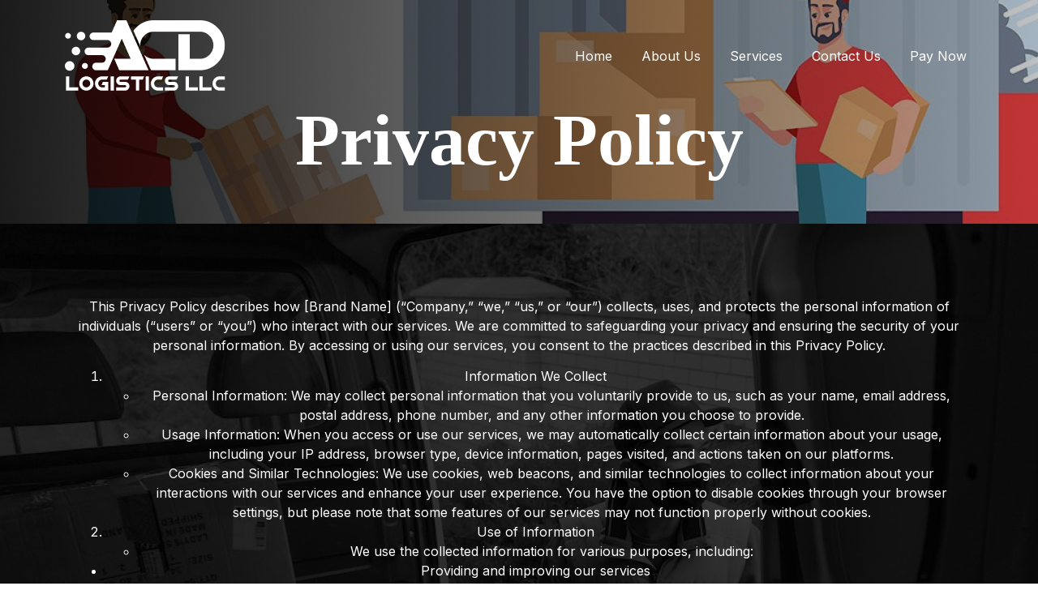

--- FILE ---
content_type: text/html; charset=UTF-8
request_url: https://acdlogisticsllc.com/privacy-policy-2/
body_size: 16911
content:
<!DOCTYPE html>
<html lang="en" prefix="og: https://ogp.me/ns#">
<head>
	<meta charset="UTF-8" />
	<meta name="viewport" content="width=device-width, initial-scale=1" />
	<link rel="profile" href="http://gmpg.org/xfn/11" />
	<link rel="pingback" href="https://acdlogisticsllc.com/xmlrpc.php" />
	
<!-- Search Engine Optimization by Rank Math - https://rankmath.com/ -->
<title>Privacy Policy - ACD Logistics LLC</title>
<meta name="description" content="This Privacy Policy describes how (&quot;Company,&quot; &quot;we,&quot; &quot;us,&quot; or &quot;our&quot;) collects, uses, and protects the personal information of individuals (&quot;users&quot; or &quot;you&quot;)"/>
<meta name="robots" content="index, follow, max-snippet:-1, max-video-preview:-1, max-image-preview:large"/>
<link rel="canonical" href="https://acdlogisticsllc.com/privacy-policy-2/" />
<meta property="og:locale" content="en_US" />
<meta property="og:type" content="article" />
<meta property="og:title" content="Privacy Policy - ACD Logistics LLC" />
<meta property="og:description" content="This Privacy Policy describes how (&quot;Company,&quot; &quot;we,&quot; &quot;us,&quot; or &quot;our&quot;) collects, uses, and protects the personal information of individuals (&quot;users&quot; or &quot;you&quot;)" />
<meta property="og:url" content="https://acdlogisticsllc.com/privacy-policy-2/" />
<meta property="og:site_name" content="Cats And Dogs" />
<meta property="og:updated_time" content="2023-07-26T20:42:12+00:00" />
<meta property="article:published_time" content="2023-06-26T20:08:23+00:00" />
<meta property="article:modified_time" content="2023-07-26T20:42:12+00:00" />
<meta name="twitter:card" content="summary_large_image" />
<meta name="twitter:title" content="Privacy Policy - ACD Logistics LLC" />
<meta name="twitter:description" content="This Privacy Policy describes how (&quot;Company,&quot; &quot;we,&quot; &quot;us,&quot; or &quot;our&quot;) collects, uses, and protects the personal information of individuals (&quot;users&quot; or &quot;you&quot;)" />
<meta name="twitter:label1" content="Time to read" />
<meta name="twitter:data1" content="3 minutes" />
<script type="application/ld+json" class="rank-math-schema">{"@context":"https://schema.org","@graph":[{"@type":["Person","Organization"],"@id":"https://acdlogisticsllc.com/#person","name":"admin"},{"@type":"WebSite","@id":"https://acdlogisticsllc.com/#website","url":"https://acdlogisticsllc.com","name":"Cats And Dogs","publisher":{"@id":"https://acdlogisticsllc.com/#person"},"inLanguage":"en"},{"@type":"WebPage","@id":"https://acdlogisticsllc.com/privacy-policy-2/#webpage","url":"https://acdlogisticsllc.com/privacy-policy-2/","name":"Privacy Policy - ACD Logistics LLC","datePublished":"2023-06-26T20:08:23+00:00","dateModified":"2023-07-26T20:42:12+00:00","isPartOf":{"@id":"https://acdlogisticsllc.com/#website"},"inLanguage":"en"},{"@type":"Person","@id":"https://acdlogisticsllc.com/author/my_site/","name":"admin","url":"https://acdlogisticsllc.com/author/my_site/","image":{"@type":"ImageObject","@id":"https://secure.gravatar.com/avatar/6b89277f1785813eb62a91d4b77f0576fd4382249fa0346d2672fe01d1c89452?s=96&amp;d=mm&amp;r=g","url":"https://secure.gravatar.com/avatar/6b89277f1785813eb62a91d4b77f0576fd4382249fa0346d2672fe01d1c89452?s=96&amp;d=mm&amp;r=g","caption":"admin","inLanguage":"en"},"sameAs":["https://acdlogisticsllc.com"]},{"@type":"Article","headline":"Privacy Policy - ACD Logistics LLC","datePublished":"2023-06-26T20:08:23+00:00","dateModified":"2023-07-26T20:42:12+00:00","author":{"@id":"https://acdlogisticsllc.com/author/my_site/","name":"admin"},"publisher":{"@id":"https://acdlogisticsllc.com/#person"},"description":"This Privacy Policy describes how (&quot;Company,&quot; &quot;we,&quot; &quot;us,&quot; or &quot;our&quot;) collects, uses, and protects the personal information of individuals (&quot;users&quot; or &quot;you&quot;)","name":"Privacy Policy - ACD Logistics LLC","@id":"https://acdlogisticsllc.com/privacy-policy-2/#richSnippet","isPartOf":{"@id":"https://acdlogisticsllc.com/privacy-policy-2/#webpage"},"inLanguage":"en","mainEntityOfPage":{"@id":"https://acdlogisticsllc.com/privacy-policy-2/#webpage"}}]}</script>
<!-- /Rank Math WordPress SEO plugin -->

<link rel="alternate" type="application/rss+xml" title="ACD Logistics LLC &raquo; Feed" href="https://acdlogisticsllc.com/feed/" />
<link rel="alternate" type="application/rss+xml" title="ACD Logistics LLC &raquo; Comments Feed" href="https://acdlogisticsllc.com/comments/feed/" />
<link rel="alternate" title="oEmbed (JSON)" type="application/json+oembed" href="https://acdlogisticsllc.com/wp-json/oembed/1.0/embed?url=https%3A%2F%2Facdlogisticsllc.com%2Fprivacy-policy-2%2F" />
<link rel="alternate" title="oEmbed (XML)" type="text/xml+oembed" href="https://acdlogisticsllc.com/wp-json/oembed/1.0/embed?url=https%3A%2F%2Facdlogisticsllc.com%2Fprivacy-policy-2%2F&#038;format=xml" />
<style id='wp-img-auto-sizes-contain-inline-css'>
img:is([sizes=auto i],[sizes^="auto," i]){contain-intrinsic-size:3000px 1500px}
/*# sourceURL=wp-img-auto-sizes-contain-inline-css */
</style>
<link rel='stylesheet' id='hfe-widgets-style-css' href='https://acdlogisticsllc.com/wp-content/plugins/header-footer-elementor/inc/widgets-css/frontend.css?ver=1.6.35' media='all' />
<style id='wp-emoji-styles-inline-css'>

	img.wp-smiley, img.emoji {
		display: inline !important;
		border: none !important;
		box-shadow: none !important;
		height: 1em !important;
		width: 1em !important;
		margin: 0 0.07em !important;
		vertical-align: -0.1em !important;
		background: none !important;
		padding: 0 !important;
	}
/*# sourceURL=wp-emoji-styles-inline-css */
</style>
<style id='classic-theme-styles-inline-css'>
/*! This file is auto-generated */
.wp-block-button__link{color:#fff;background-color:#32373c;border-radius:9999px;box-shadow:none;text-decoration:none;padding:calc(.667em + 2px) calc(1.333em + 2px);font-size:1.125em}.wp-block-file__button{background:#32373c;color:#fff;text-decoration:none}
/*# sourceURL=/wp-includes/css/classic-themes.min.css */
</style>
<link rel='stylesheet' id='wapf-frontend-css-css' href='https://acdlogisticsllc.com/wp-content/plugins/advanced-product-fields-for-woocommerce/assets/css/frontend.min.css?ver=1.6.8' media='all' />
<link rel='stylesheet' id='woocommerce-layout-css' href='https://acdlogisticsllc.com/wp-content/plugins/woocommerce/assets/css/woocommerce-layout.css?ver=8.9.4' media='all' />
<link rel='stylesheet' id='woocommerce-smallscreen-css' href='https://acdlogisticsllc.com/wp-content/plugins/woocommerce/assets/css/woocommerce-smallscreen.css?ver=8.9.4' media='only screen and (max-width: 768px)' />
<link rel='stylesheet' id='woocommerce-general-css' href='https://acdlogisticsllc.com/wp-content/plugins/woocommerce/assets/css/woocommerce.css?ver=8.9.4' media='all' />
<style id='woocommerce-inline-inline-css'>
.woocommerce form .form-row .required { visibility: visible; }
/*# sourceURL=woocommerce-inline-inline-css */
</style>
<link rel='stylesheet' id='hfe-style-css' href='https://acdlogisticsllc.com/wp-content/plugins/header-footer-elementor/assets/css/header-footer-elementor.css?ver=1.6.35' media='all' />
<link rel='stylesheet' id='elementor-icons-css' href='https://acdlogisticsllc.com/wp-content/plugins/elementor/assets/lib/eicons/css/elementor-icons.min.css?ver=5.29.0' media='all' />
<link rel='stylesheet' id='elementor-frontend-css' href='https://acdlogisticsllc.com/wp-content/plugins/elementor/assets/css/frontend-lite.min.css?ver=3.21.8' media='all' />
<link rel='stylesheet' id='swiper-css' href='https://acdlogisticsllc.com/wp-content/plugins/elementor/assets/lib/swiper/v8/css/swiper.min.css?ver=8.4.5' media='all' />
<link rel='stylesheet' id='elementor-post-5-css' href='https://acdlogisticsllc.com/wp-content/uploads/elementor/css/post-5.css?ver=1759970179' media='all' />
<link rel='stylesheet' id='elementor-pro-css' href='https://acdlogisticsllc.com/wp-content/plugins/elementor-pro/assets/css/frontend-lite.min.css?ver=3.8.1' media='all' />
<link rel='stylesheet' id='she-header-style-css' href='https://acdlogisticsllc.com/wp-content/plugins/sticky-header-effects-for-elementor/assets/css/she-header-style.css?ver=1.6.11' media='all' />
<link rel='stylesheet' id='elementor-global-css' href='https://acdlogisticsllc.com/wp-content/uploads/elementor/css/global.css?ver=1759970180' media='all' />
<link rel='stylesheet' id='elementor-post-757-css' href='https://acdlogisticsllc.com/wp-content/uploads/elementor/css/post-757.css?ver=1760024691' media='all' />
<link rel='stylesheet' id='elementor-post-10-css' href='https://acdlogisticsllc.com/wp-content/uploads/elementor/css/post-10.css?ver=1759970180' media='all' />
<link rel='stylesheet' id='elementor-post-12-css' href='https://acdlogisticsllc.com/wp-content/uploads/elementor/css/post-12.css?ver=1759970180' media='all' />
<link rel='stylesheet' id='ywcds_frontend-css' href='https://acdlogisticsllc.com/wp-content/plugins/yith-donations-for-woocommerce-premium/assets/css/ywcds_frontend.css?ver=1.1.23' media='all' />
<link rel='stylesheet' id='cute-alert-css' href='https://acdlogisticsllc.com/wp-content/plugins/metform/public/assets/lib/cute-alert/style.css?ver=3.8.9' media='all' />
<link rel='stylesheet' id='text-editor-style-css' href='https://acdlogisticsllc.com/wp-content/plugins/metform/public/assets/css/text-editor.css?ver=3.8.9' media='all' />
<link rel='stylesheet' id='hello-elementor-css' href='https://acdlogisticsllc.com/wp-content/themes/hello-elementor/style.min.css?ver=3.0.2' media='all' />
<link rel='stylesheet' id='hello-elementor-theme-style-css' href='https://acdlogisticsllc.com/wp-content/themes/hello-elementor/theme.min.css?ver=3.0.2' media='all' />
<link rel='stylesheet' id='hello-elementor-header-footer-css' href='https://acdlogisticsllc.com/wp-content/themes/hello-elementor/header-footer.min.css?ver=3.0.2' media='all' />
<link rel='stylesheet' id='eael-general-css' href='https://acdlogisticsllc.com/wp-content/plugins/essential-addons-for-elementor-lite/assets/front-end/css/view/general.min.css?ver=5.9.24' media='all' />
<link rel='stylesheet' id='google-fonts-1-css' href='https://fonts.googleapis.com/css?family=Roboto%3A100%2C100italic%2C200%2C200italic%2C300%2C300italic%2C400%2C400italic%2C500%2C500italic%2C600%2C600italic%2C700%2C700italic%2C800%2C800italic%2C900%2C900italic%7CRoboto+Slab%3A100%2C100italic%2C200%2C200italic%2C300%2C300italic%2C400%2C400italic%2C500%2C500italic%2C600%2C600italic%2C700%2C700italic%2C800%2C800italic%2C900%2C900italic%7CInter%3A100%2C100italic%2C200%2C200italic%2C300%2C300italic%2C400%2C400italic%2C500%2C500italic%2C600%2C600italic%2C700%2C700italic%2C800%2C800italic%2C900%2C900italic&#038;display=swap&#038;ver=6.9' media='all' />
<link rel='stylesheet' id='elementor-icons-shared-0-css' href='https://acdlogisticsllc.com/wp-content/plugins/elementor/assets/lib/font-awesome/css/fontawesome.min.css?ver=5.15.3' media='all' />
<link rel='stylesheet' id='elementor-icons-fa-solid-css' href='https://acdlogisticsllc.com/wp-content/plugins/elementor/assets/lib/font-awesome/css/solid.min.css?ver=5.15.3' media='all' />
<link rel='stylesheet' id='elementor-icons-fa-regular-css' href='https://acdlogisticsllc.com/wp-content/plugins/elementor/assets/lib/font-awesome/css/regular.min.css?ver=5.15.3' media='all' />
<link rel='stylesheet' id='elementor-icons-fa-brands-css' href='https://acdlogisticsllc.com/wp-content/plugins/elementor/assets/lib/font-awesome/css/brands.min.css?ver=5.15.3' media='all' />
<link rel="preconnect" href="https://fonts.gstatic.com/" crossorigin>			<style type="text/css">


				.ywcds_form_container .ywcds_button_field .ywcds_submit_widget, .woocommerce a.button.product_type_donation {

					color: #ffffff !important;
					font-size: 13px !important;
					font-style: normal !important;
					font-weight: 400 !important;
					text-transform: uppercase !important;
					background-color: #333333 !important;
				}

				.ywcds_form_container .ywcds_button_field .ywcds_submit_widget:hover, .woocommerce a.button.product_type_donation:hover {

					color: #333333 !important;
					background-color: #ffffff !important;
				}
			</style>

			<script src="https://acdlogisticsllc.com/wp-includes/js/jquery/jquery.min.js?ver=3.7.1" id="jquery-core-js"></script>
<script src="https://acdlogisticsllc.com/wp-includes/js/jquery/jquery-migrate.min.js?ver=3.4.1" id="jquery-migrate-js"></script>
<script src="https://acdlogisticsllc.com/wp-content/plugins/woocommerce/assets/js/jquery-blockui/jquery.blockUI.min.js?ver=2.7.0-wc.8.9.4" id="jquery-blockui-js" defer data-wp-strategy="defer"></script>
<script src="https://acdlogisticsllc.com/wp-content/plugins/woocommerce/assets/js/js-cookie/js.cookie.min.js?ver=2.1.4-wc.8.9.4" id="js-cookie-js" defer data-wp-strategy="defer"></script>
<script id="woocommerce-js-extra">
var woocommerce_params = {"ajax_url":"/wp-admin/admin-ajax.php","wc_ajax_url":"/?wc-ajax=%%endpoint%%&elementor_page_id=757"};
//# sourceURL=woocommerce-js-extra
</script>
<script src="https://acdlogisticsllc.com/wp-content/plugins/woocommerce/assets/js/frontend/woocommerce.min.js?ver=8.9.4" id="woocommerce-js" defer data-wp-strategy="defer"></script>
<script src="https://acdlogisticsllc.com/wp-content/plugins/sticky-header-effects-for-elementor/assets/js/she-header.js?ver=1.6.11" id="she-header-js"></script>
<link rel="https://api.w.org/" href="https://acdlogisticsllc.com/wp-json/" /><link rel="alternate" title="JSON" type="application/json" href="https://acdlogisticsllc.com/wp-json/wp/v2/pages/757" /><link rel="EditURI" type="application/rsd+xml" title="RSD" href="https://acdlogisticsllc.com/xmlrpc.php?rsd" />
<meta name="generator" content="WordPress 6.9" />
<link rel='shortlink' href='https://acdlogisticsllc.com/?p=757' />
<!-- start Simple Custom CSS and JS -->
<meta name="google-site-verification" content="WMLK3k6V4n865PX5VS2f4BpJ6zTgl_ZYLAF5S6sV_2c" /><!-- end Simple Custom CSS and JS -->
<!-- start Simple Custom CSS and JS -->
<!-- Google tag (gtag.js) -->
<script async src="https://www.googletagmanager.com/gtag/js?id=G-CG2K5S65EX"></script>
<script>
  window.dataLayer = window.dataLayer || [];
  function gtag(){dataLayer.push(arguments);}
  gtag('js', new Date());

  gtag('config', 'G-CG2K5S65EX');
</script><!-- end Simple Custom CSS and JS -->

		<!-- GA Google Analytics @ https://m0n.co/ga -->
		<script async src="https://www.googletagmanager.com/gtag/js?id=G-CG2K5S65EX"></script>
		<script>
			window.dataLayer = window.dataLayer || [];
			function gtag(){dataLayer.push(arguments);}
			gtag('js', new Date());
			gtag('config', 'G-CG2K5S65EX');
		</script>

		<noscript><style>.woocommerce-product-gallery{ opacity: 1 !important; }</style></noscript>
	<meta name="generator" content="Elementor 3.21.8; features: e_optimized_assets_loading, e_optimized_css_loading, additional_custom_breakpoints; settings: css_print_method-external, google_font-enabled, font_display-swap">
<link rel="icon" href="https://acdlogisticsllc.com/wp-content/uploads/2023/06/Group-4225-150x87.png" sizes="32x32" />
<link rel="icon" href="https://acdlogisticsllc.com/wp-content/uploads/2023/06/Group-4225.png" sizes="192x192" />
<link rel="apple-touch-icon" href="https://acdlogisticsllc.com/wp-content/uploads/2023/06/Group-4225.png" />
<meta name="msapplication-TileImage" content="https://acdlogisticsllc.com/wp-content/uploads/2023/06/Group-4225.png" />
			<script type="text/javascript">
                var LoftLoaderProEarlySessionStorage = {
                    getItem: function( name ) {
                        try {
                            return sessionStorage.getItem( name );
                        } catch( msg ) {
                            return false;
                        }
                    },
                    setItem: function( name, value ) {
                        try {
                            sessionStorage.setItem( name, value );
                        } catch( msg ) {}
                    }
                };
				if ( LoftLoaderProEarlySessionStorage.getItem( 'loftloader-pro-smooth-transition' ) && ( 'on' === LoftLoaderProEarlySessionStorage.getItem( 'loftloader-pro-smooth-transition' ) ) ) {
					LoftLoaderProEarlySessionStorage.setItem( 'loftloader-pro-smooth-transition', 0 );
				}
			</script> 		<style id="wp-custom-css">
			.gform_title{
	text-align: center;
}

.gform_button.button{
	background:black;
	border-color:black;
	color:white;
}

html, body {
width:100%;
    overflow-x: hidden;
}

button.single_add_to_cart_button.button.alt {
    background: #000;
    border: none;
    border-radius: 0;
    padding: 20px 50px;
}
button.single_add_to_cart_button.button.alt:hover {
    background: #8a8a8a;
}

.wapf-field-input {
}

.wapf-field-input input[type=email], .wapf-field-input input[type=number], .wapf-field-input input[type=text], .wapf-field-input input[type=url], .wapf-field-input select, .wapf-field-input textarea {
    height: 70px;
    border-radius: 0;
    border-width: 2px;
    margin-top: 10px;
}

.ywcds_form_container .ywcds_button_field .ywcds_submit_widget, #ywcds_add_donation_form_single_product .ywcds_amount_field .ywcds_amount_single_product {
    height: 70px;
    border-radius: 0;
    border-width: 2px;
    margin-bottom: 40px;
}
input[type=date], input[type=email], input[type=number], input[type=password], input[type=search], input[type=tel], input[type=text], input[type=url], select, textarea {
    height: 60px;
    margin-top: 20px;
    border-radius: 0;
    border-width: 2px;
    border-color: #000;
}

.ywcds_form_container .ywcds_button_field .ywcds_submit_widget, #ywcds_add_donation_form_single_product .ywcds_amount_field .ywcds_amount_single_product {
    border: none;
    width: 300px;
    margin-top: 30px;
}		</style>
		<link rel='stylesheet' id='wc-blocks-style-css' href='https://acdlogisticsllc.com/wp-content/plugins/woocommerce/assets/client/blocks/wc-blocks.css?ver=wc-8.9.4' media='all' />
<style id='global-styles-inline-css'>
:root{--wp--preset--aspect-ratio--square: 1;--wp--preset--aspect-ratio--4-3: 4/3;--wp--preset--aspect-ratio--3-4: 3/4;--wp--preset--aspect-ratio--3-2: 3/2;--wp--preset--aspect-ratio--2-3: 2/3;--wp--preset--aspect-ratio--16-9: 16/9;--wp--preset--aspect-ratio--9-16: 9/16;--wp--preset--color--black: #000000;--wp--preset--color--cyan-bluish-gray: #abb8c3;--wp--preset--color--white: #ffffff;--wp--preset--color--pale-pink: #f78da7;--wp--preset--color--vivid-red: #cf2e2e;--wp--preset--color--luminous-vivid-orange: #ff6900;--wp--preset--color--luminous-vivid-amber: #fcb900;--wp--preset--color--light-green-cyan: #7bdcb5;--wp--preset--color--vivid-green-cyan: #00d084;--wp--preset--color--pale-cyan-blue: #8ed1fc;--wp--preset--color--vivid-cyan-blue: #0693e3;--wp--preset--color--vivid-purple: #9b51e0;--wp--preset--gradient--vivid-cyan-blue-to-vivid-purple: linear-gradient(135deg,rgb(6,147,227) 0%,rgb(155,81,224) 100%);--wp--preset--gradient--light-green-cyan-to-vivid-green-cyan: linear-gradient(135deg,rgb(122,220,180) 0%,rgb(0,208,130) 100%);--wp--preset--gradient--luminous-vivid-amber-to-luminous-vivid-orange: linear-gradient(135deg,rgb(252,185,0) 0%,rgb(255,105,0) 100%);--wp--preset--gradient--luminous-vivid-orange-to-vivid-red: linear-gradient(135deg,rgb(255,105,0) 0%,rgb(207,46,46) 100%);--wp--preset--gradient--very-light-gray-to-cyan-bluish-gray: linear-gradient(135deg,rgb(238,238,238) 0%,rgb(169,184,195) 100%);--wp--preset--gradient--cool-to-warm-spectrum: linear-gradient(135deg,rgb(74,234,220) 0%,rgb(151,120,209) 20%,rgb(207,42,186) 40%,rgb(238,44,130) 60%,rgb(251,105,98) 80%,rgb(254,248,76) 100%);--wp--preset--gradient--blush-light-purple: linear-gradient(135deg,rgb(255,206,236) 0%,rgb(152,150,240) 100%);--wp--preset--gradient--blush-bordeaux: linear-gradient(135deg,rgb(254,205,165) 0%,rgb(254,45,45) 50%,rgb(107,0,62) 100%);--wp--preset--gradient--luminous-dusk: linear-gradient(135deg,rgb(255,203,112) 0%,rgb(199,81,192) 50%,rgb(65,88,208) 100%);--wp--preset--gradient--pale-ocean: linear-gradient(135deg,rgb(255,245,203) 0%,rgb(182,227,212) 50%,rgb(51,167,181) 100%);--wp--preset--gradient--electric-grass: linear-gradient(135deg,rgb(202,248,128) 0%,rgb(113,206,126) 100%);--wp--preset--gradient--midnight: linear-gradient(135deg,rgb(2,3,129) 0%,rgb(40,116,252) 100%);--wp--preset--font-size--small: 13px;--wp--preset--font-size--medium: 20px;--wp--preset--font-size--large: 36px;--wp--preset--font-size--x-large: 42px;--wp--preset--spacing--20: 0.44rem;--wp--preset--spacing--30: 0.67rem;--wp--preset--spacing--40: 1rem;--wp--preset--spacing--50: 1.5rem;--wp--preset--spacing--60: 2.25rem;--wp--preset--spacing--70: 3.38rem;--wp--preset--spacing--80: 5.06rem;--wp--preset--shadow--natural: 6px 6px 9px rgba(0, 0, 0, 0.2);--wp--preset--shadow--deep: 12px 12px 50px rgba(0, 0, 0, 0.4);--wp--preset--shadow--sharp: 6px 6px 0px rgba(0, 0, 0, 0.2);--wp--preset--shadow--outlined: 6px 6px 0px -3px rgb(255, 255, 255), 6px 6px rgb(0, 0, 0);--wp--preset--shadow--crisp: 6px 6px 0px rgb(0, 0, 0);}:where(.is-layout-flex){gap: 0.5em;}:where(.is-layout-grid){gap: 0.5em;}body .is-layout-flex{display: flex;}.is-layout-flex{flex-wrap: wrap;align-items: center;}.is-layout-flex > :is(*, div){margin: 0;}body .is-layout-grid{display: grid;}.is-layout-grid > :is(*, div){margin: 0;}:where(.wp-block-columns.is-layout-flex){gap: 2em;}:where(.wp-block-columns.is-layout-grid){gap: 2em;}:where(.wp-block-post-template.is-layout-flex){gap: 1.25em;}:where(.wp-block-post-template.is-layout-grid){gap: 1.25em;}.has-black-color{color: var(--wp--preset--color--black) !important;}.has-cyan-bluish-gray-color{color: var(--wp--preset--color--cyan-bluish-gray) !important;}.has-white-color{color: var(--wp--preset--color--white) !important;}.has-pale-pink-color{color: var(--wp--preset--color--pale-pink) !important;}.has-vivid-red-color{color: var(--wp--preset--color--vivid-red) !important;}.has-luminous-vivid-orange-color{color: var(--wp--preset--color--luminous-vivid-orange) !important;}.has-luminous-vivid-amber-color{color: var(--wp--preset--color--luminous-vivid-amber) !important;}.has-light-green-cyan-color{color: var(--wp--preset--color--light-green-cyan) !important;}.has-vivid-green-cyan-color{color: var(--wp--preset--color--vivid-green-cyan) !important;}.has-pale-cyan-blue-color{color: var(--wp--preset--color--pale-cyan-blue) !important;}.has-vivid-cyan-blue-color{color: var(--wp--preset--color--vivid-cyan-blue) !important;}.has-vivid-purple-color{color: var(--wp--preset--color--vivid-purple) !important;}.has-black-background-color{background-color: var(--wp--preset--color--black) !important;}.has-cyan-bluish-gray-background-color{background-color: var(--wp--preset--color--cyan-bluish-gray) !important;}.has-white-background-color{background-color: var(--wp--preset--color--white) !important;}.has-pale-pink-background-color{background-color: var(--wp--preset--color--pale-pink) !important;}.has-vivid-red-background-color{background-color: var(--wp--preset--color--vivid-red) !important;}.has-luminous-vivid-orange-background-color{background-color: var(--wp--preset--color--luminous-vivid-orange) !important;}.has-luminous-vivid-amber-background-color{background-color: var(--wp--preset--color--luminous-vivid-amber) !important;}.has-light-green-cyan-background-color{background-color: var(--wp--preset--color--light-green-cyan) !important;}.has-vivid-green-cyan-background-color{background-color: var(--wp--preset--color--vivid-green-cyan) !important;}.has-pale-cyan-blue-background-color{background-color: var(--wp--preset--color--pale-cyan-blue) !important;}.has-vivid-cyan-blue-background-color{background-color: var(--wp--preset--color--vivid-cyan-blue) !important;}.has-vivid-purple-background-color{background-color: var(--wp--preset--color--vivid-purple) !important;}.has-black-border-color{border-color: var(--wp--preset--color--black) !important;}.has-cyan-bluish-gray-border-color{border-color: var(--wp--preset--color--cyan-bluish-gray) !important;}.has-white-border-color{border-color: var(--wp--preset--color--white) !important;}.has-pale-pink-border-color{border-color: var(--wp--preset--color--pale-pink) !important;}.has-vivid-red-border-color{border-color: var(--wp--preset--color--vivid-red) !important;}.has-luminous-vivid-orange-border-color{border-color: var(--wp--preset--color--luminous-vivid-orange) !important;}.has-luminous-vivid-amber-border-color{border-color: var(--wp--preset--color--luminous-vivid-amber) !important;}.has-light-green-cyan-border-color{border-color: var(--wp--preset--color--light-green-cyan) !important;}.has-vivid-green-cyan-border-color{border-color: var(--wp--preset--color--vivid-green-cyan) !important;}.has-pale-cyan-blue-border-color{border-color: var(--wp--preset--color--pale-cyan-blue) !important;}.has-vivid-cyan-blue-border-color{border-color: var(--wp--preset--color--vivid-cyan-blue) !important;}.has-vivid-purple-border-color{border-color: var(--wp--preset--color--vivid-purple) !important;}.has-vivid-cyan-blue-to-vivid-purple-gradient-background{background: var(--wp--preset--gradient--vivid-cyan-blue-to-vivid-purple) !important;}.has-light-green-cyan-to-vivid-green-cyan-gradient-background{background: var(--wp--preset--gradient--light-green-cyan-to-vivid-green-cyan) !important;}.has-luminous-vivid-amber-to-luminous-vivid-orange-gradient-background{background: var(--wp--preset--gradient--luminous-vivid-amber-to-luminous-vivid-orange) !important;}.has-luminous-vivid-orange-to-vivid-red-gradient-background{background: var(--wp--preset--gradient--luminous-vivid-orange-to-vivid-red) !important;}.has-very-light-gray-to-cyan-bluish-gray-gradient-background{background: var(--wp--preset--gradient--very-light-gray-to-cyan-bluish-gray) !important;}.has-cool-to-warm-spectrum-gradient-background{background: var(--wp--preset--gradient--cool-to-warm-spectrum) !important;}.has-blush-light-purple-gradient-background{background: var(--wp--preset--gradient--blush-light-purple) !important;}.has-blush-bordeaux-gradient-background{background: var(--wp--preset--gradient--blush-bordeaux) !important;}.has-luminous-dusk-gradient-background{background: var(--wp--preset--gradient--luminous-dusk) !important;}.has-pale-ocean-gradient-background{background: var(--wp--preset--gradient--pale-ocean) !important;}.has-electric-grass-gradient-background{background: var(--wp--preset--gradient--electric-grass) !important;}.has-midnight-gradient-background{background: var(--wp--preset--gradient--midnight) !important;}.has-small-font-size{font-size: var(--wp--preset--font-size--small) !important;}.has-medium-font-size{font-size: var(--wp--preset--font-size--medium) !important;}.has-large-font-size{font-size: var(--wp--preset--font-size--large) !important;}.has-x-large-font-size{font-size: var(--wp--preset--font-size--x-large) !important;}
/*# sourceURL=global-styles-inline-css */
</style>
<link rel='stylesheet' id='font-awesome-5-all-css' href='https://acdlogisticsllc.com/wp-content/plugins/elementor/assets/lib/font-awesome/css/all.min.css?ver=5.9.24' media='all' />
<link rel='stylesheet' id='font-awesome-4-shim-css' href='https://acdlogisticsllc.com/wp-content/plugins/elementor/assets/lib/font-awesome/css/v4-shims.min.css?ver=5.9.24' media='all' />
<link rel='stylesheet' id='e-animations-css' href='https://acdlogisticsllc.com/wp-content/plugins/elementor/assets/lib/animations/animations.min.css?ver=3.21.8' media='all' />
<link rel='stylesheet' id='photoswipe-css' href='https://acdlogisticsllc.com/wp-content/plugins/woocommerce/assets/css/photoswipe/photoswipe.min.css?ver=8.9.4' media='all' />
<link rel='stylesheet' id='photoswipe-default-skin-css' href='https://acdlogisticsllc.com/wp-content/plugins/woocommerce/assets/css/photoswipe/default-skin/default-skin.min.css?ver=8.9.4' media='all' />
</head>

<body class="wp-singular page-template page-template-elementor_header_footer page page-id-757 wp-theme-hello-elementor theme-hello-elementor woocommerce-no-js ehf-header ehf-footer ehf-template-hello-elementor ehf-stylesheet-hello-elementor elementor-default elementor-template-full-width elementor-kit-5 elementor-page elementor-page-757">
<div id="page" class="hfeed site">

		<header id="masthead" itemscope="itemscope" itemtype="https://schema.org/WPHeader">
			<p class="main-title bhf-hidden" itemprop="headline"><a href="https://acdlogisticsllc.com" title="ACD Logistics LLC" rel="home">ACD Logistics LLC</a></p>
					<div data-elementor-type="wp-post" data-elementor-id="10" class="elementor elementor-10">
						<section class="elementor-section elementor-top-section elementor-element elementor-element-46d14e4 she-header-yes elementor-section-boxed elementor-section-height-default elementor-section-height-default" data-id="46d14e4" data-element_type="section" data-settings="{&quot;background_background&quot;:&quot;classic&quot;,&quot;transparent&quot;:&quot;yes&quot;,&quot;background_show&quot;:&quot;yes&quot;,&quot;background&quot;:&quot;#8A8A8A96&quot;,&quot;transparent_on&quot;:[&quot;desktop&quot;,&quot;tablet&quot;,&quot;mobile&quot;],&quot;scroll_distance&quot;:{&quot;unit&quot;:&quot;px&quot;,&quot;size&quot;:60,&quot;sizes&quot;:[]},&quot;scroll_distance_tablet&quot;:{&quot;unit&quot;:&quot;px&quot;,&quot;size&quot;:&quot;&quot;,&quot;sizes&quot;:[]},&quot;scroll_distance_mobile&quot;:{&quot;unit&quot;:&quot;px&quot;,&quot;size&quot;:&quot;&quot;,&quot;sizes&quot;:[]}}">
						<div class="elementor-container elementor-column-gap-default">
					<div class="elementor-column elementor-col-100 elementor-top-column elementor-element elementor-element-5c190a2" data-id="5c190a2" data-element_type="column">
			<div class="elementor-widget-wrap elementor-element-populated">
						<section class="elementor-section elementor-inner-section elementor-element elementor-element-5b6cebb elementor-section-boxed elementor-section-height-default elementor-section-height-default" data-id="5b6cebb" data-element_type="section">
						<div class="elementor-container elementor-column-gap-default">
					<div class="elementor-column elementor-col-50 elementor-inner-column elementor-element elementor-element-47ac3d2" data-id="47ac3d2" data-element_type="column">
			<div class="elementor-widget-wrap elementor-element-populated">
						<div class="elementor-element elementor-element-71baf47 elementor-widget elementor-widget-image" data-id="71baf47" data-element_type="widget" data-widget_type="image.default">
				<div class="elementor-widget-container">
			<style>/*! elementor - v3.21.0 - 26-05-2024 */
.elementor-widget-image{text-align:center}.elementor-widget-image a{display:inline-block}.elementor-widget-image a img[src$=".svg"]{width:48px}.elementor-widget-image img{vertical-align:middle;display:inline-block}</style>											<a href="https://acdlogisticsllc.com/index.php/home/">
							<img width="198" height="87" src="https://acdlogisticsllc.com/wp-content/uploads/2023/06/Group-4225.png.webp" class="attachment-large size-large wp-image-15" alt="" />								</a>
													</div>
				</div>
					</div>
		</div>
				<div class="elementor-column elementor-col-50 elementor-inner-column elementor-element elementor-element-457d8b9" data-id="457d8b9" data-element_type="column">
			<div class="elementor-widget-wrap elementor-element-populated">
						<div class="elementor-element elementor-element-d5a27d5 hfe-nav-menu__align-right elementor-widget__width-initial hfe-submenu-icon-arrow hfe-submenu-animation-none hfe-link-redirect-child hfe-nav-menu__breakpoint-tablet elementor-widget elementor-widget-navigation-menu" data-id="d5a27d5" data-element_type="widget" data-settings="{&quot;padding_horizontal_menu_item&quot;:{&quot;unit&quot;:&quot;px&quot;,&quot;size&quot;:18,&quot;sizes&quot;:[]},&quot;padding_vertical_menu_item&quot;:{&quot;unit&quot;:&quot;px&quot;,&quot;size&quot;:11,&quot;sizes&quot;:[]},&quot;distance_from_menu_mobile&quot;:{&quot;unit&quot;:&quot;px&quot;,&quot;size&quot;:33,&quot;sizes&quot;:[]},&quot;padding_horizontal_menu_item_tablet&quot;:{&quot;unit&quot;:&quot;px&quot;,&quot;size&quot;:&quot;&quot;,&quot;sizes&quot;:[]},&quot;padding_horizontal_menu_item_mobile&quot;:{&quot;unit&quot;:&quot;px&quot;,&quot;size&quot;:&quot;&quot;,&quot;sizes&quot;:[]},&quot;padding_vertical_menu_item_tablet&quot;:{&quot;unit&quot;:&quot;px&quot;,&quot;size&quot;:&quot;&quot;,&quot;sizes&quot;:[]},&quot;padding_vertical_menu_item_mobile&quot;:{&quot;unit&quot;:&quot;px&quot;,&quot;size&quot;:&quot;&quot;,&quot;sizes&quot;:[]},&quot;menu_space_between&quot;:{&quot;unit&quot;:&quot;px&quot;,&quot;size&quot;:&quot;&quot;,&quot;sizes&quot;:[]},&quot;menu_space_between_tablet&quot;:{&quot;unit&quot;:&quot;px&quot;,&quot;size&quot;:&quot;&quot;,&quot;sizes&quot;:[]},&quot;menu_space_between_mobile&quot;:{&quot;unit&quot;:&quot;px&quot;,&quot;size&quot;:&quot;&quot;,&quot;sizes&quot;:[]},&quot;menu_row_space&quot;:{&quot;unit&quot;:&quot;px&quot;,&quot;size&quot;:&quot;&quot;,&quot;sizes&quot;:[]},&quot;menu_row_space_tablet&quot;:{&quot;unit&quot;:&quot;px&quot;,&quot;size&quot;:&quot;&quot;,&quot;sizes&quot;:[]},&quot;menu_row_space_mobile&quot;:{&quot;unit&quot;:&quot;px&quot;,&quot;size&quot;:&quot;&quot;,&quot;sizes&quot;:[]},&quot;dropdown_border_radius&quot;:{&quot;unit&quot;:&quot;px&quot;,&quot;top&quot;:&quot;&quot;,&quot;right&quot;:&quot;&quot;,&quot;bottom&quot;:&quot;&quot;,&quot;left&quot;:&quot;&quot;,&quot;isLinked&quot;:true},&quot;dropdown_border_radius_tablet&quot;:{&quot;unit&quot;:&quot;px&quot;,&quot;top&quot;:&quot;&quot;,&quot;right&quot;:&quot;&quot;,&quot;bottom&quot;:&quot;&quot;,&quot;left&quot;:&quot;&quot;,&quot;isLinked&quot;:true},&quot;dropdown_border_radius_mobile&quot;:{&quot;unit&quot;:&quot;px&quot;,&quot;top&quot;:&quot;&quot;,&quot;right&quot;:&quot;&quot;,&quot;bottom&quot;:&quot;&quot;,&quot;left&quot;:&quot;&quot;,&quot;isLinked&quot;:true},&quot;width_dropdown_item&quot;:{&quot;unit&quot;:&quot;px&quot;,&quot;size&quot;:&quot;220&quot;,&quot;sizes&quot;:[]},&quot;width_dropdown_item_tablet&quot;:{&quot;unit&quot;:&quot;px&quot;,&quot;size&quot;:&quot;&quot;,&quot;sizes&quot;:[]},&quot;width_dropdown_item_mobile&quot;:{&quot;unit&quot;:&quot;px&quot;,&quot;size&quot;:&quot;&quot;,&quot;sizes&quot;:[]},&quot;padding_horizontal_dropdown_item&quot;:{&quot;unit&quot;:&quot;px&quot;,&quot;size&quot;:&quot;&quot;,&quot;sizes&quot;:[]},&quot;padding_horizontal_dropdown_item_tablet&quot;:{&quot;unit&quot;:&quot;px&quot;,&quot;size&quot;:&quot;&quot;,&quot;sizes&quot;:[]},&quot;padding_horizontal_dropdown_item_mobile&quot;:{&quot;unit&quot;:&quot;px&quot;,&quot;size&quot;:&quot;&quot;,&quot;sizes&quot;:[]},&quot;padding_vertical_dropdown_item&quot;:{&quot;unit&quot;:&quot;px&quot;,&quot;size&quot;:15,&quot;sizes&quot;:[]},&quot;padding_vertical_dropdown_item_tablet&quot;:{&quot;unit&quot;:&quot;px&quot;,&quot;size&quot;:&quot;&quot;,&quot;sizes&quot;:[]},&quot;padding_vertical_dropdown_item_mobile&quot;:{&quot;unit&quot;:&quot;px&quot;,&quot;size&quot;:&quot;&quot;,&quot;sizes&quot;:[]},&quot;distance_from_menu&quot;:{&quot;unit&quot;:&quot;px&quot;,&quot;size&quot;:&quot;&quot;,&quot;sizes&quot;:[]},&quot;distance_from_menu_tablet&quot;:{&quot;unit&quot;:&quot;px&quot;,&quot;size&quot;:&quot;&quot;,&quot;sizes&quot;:[]},&quot;toggle_size&quot;:{&quot;unit&quot;:&quot;px&quot;,&quot;size&quot;:&quot;&quot;,&quot;sizes&quot;:[]},&quot;toggle_size_tablet&quot;:{&quot;unit&quot;:&quot;px&quot;,&quot;size&quot;:&quot;&quot;,&quot;sizes&quot;:[]},&quot;toggle_size_mobile&quot;:{&quot;unit&quot;:&quot;px&quot;,&quot;size&quot;:&quot;&quot;,&quot;sizes&quot;:[]},&quot;toggle_border_width&quot;:{&quot;unit&quot;:&quot;px&quot;,&quot;size&quot;:&quot;&quot;,&quot;sizes&quot;:[]},&quot;toggle_border_width_tablet&quot;:{&quot;unit&quot;:&quot;px&quot;,&quot;size&quot;:&quot;&quot;,&quot;sizes&quot;:[]},&quot;toggle_border_width_mobile&quot;:{&quot;unit&quot;:&quot;px&quot;,&quot;size&quot;:&quot;&quot;,&quot;sizes&quot;:[]},&quot;toggle_border_radius&quot;:{&quot;unit&quot;:&quot;px&quot;,&quot;size&quot;:&quot;&quot;,&quot;sizes&quot;:[]},&quot;toggle_border_radius_tablet&quot;:{&quot;unit&quot;:&quot;px&quot;,&quot;size&quot;:&quot;&quot;,&quot;sizes&quot;:[]},&quot;toggle_border_radius_mobile&quot;:{&quot;unit&quot;:&quot;px&quot;,&quot;size&quot;:&quot;&quot;,&quot;sizes&quot;:[]}}" data-widget_type="navigation-menu.default">
				<div class="elementor-widget-container">
						<div class="hfe-nav-menu hfe-layout-horizontal hfe-nav-menu-layout horizontal hfe-pointer__none" data-layout="horizontal">
				<div role="button" class="hfe-nav-menu__toggle elementor-clickable">
					<span class="screen-reader-text">Menu</span>
					<div class="hfe-nav-menu-icon">
						<i aria-hidden="true"  class="fas fa-align-justify"></i>					</div>
				</div>
				<nav class="hfe-nav-menu__layout-horizontal hfe-nav-menu__submenu-arrow" data-toggle-icon="&lt;i aria-hidden=&quot;true&quot; tabindex=&quot;0&quot; class=&quot;fas fa-align-justify&quot;&gt;&lt;/i&gt;" data-close-icon="&lt;i aria-hidden=&quot;true&quot; tabindex=&quot;0&quot; class=&quot;far fa-window-close&quot;&gt;&lt;/i&gt;" data-full-width="yes">
					<ul id="menu-1-d5a27d5" class="hfe-nav-menu"><li id="menu-item-318" class="menu-item menu-item-type-post_type menu-item-object-page menu-item-home parent hfe-creative-menu"><a href="https://acdlogisticsllc.com/" class = "hfe-menu-item">Home</a></li>
<li id="menu-item-319" class="menu-item menu-item-type-post_type menu-item-object-page parent hfe-creative-menu"><a href="https://acdlogisticsllc.com/about-us/" class = "hfe-menu-item">About Us</a></li>
<li id="menu-item-320" class="menu-item menu-item-type-post_type menu-item-object-page parent hfe-creative-menu"><a href="https://acdlogisticsllc.com/services/" class = "hfe-menu-item">Services</a></li>
<li id="menu-item-355" class="menu-item menu-item-type-post_type menu-item-object-page parent hfe-creative-menu"><a href="https://acdlogisticsllc.com/contact-us/" class = "hfe-menu-item">Contact Us</a></li>
<li id="menu-item-534" class="menu-item menu-item-type-post_type menu-item-object-page parent hfe-creative-menu"><a href="https://acdlogisticsllc.com/pay-now/" class = "hfe-menu-item">Pay Now</a></li>
</ul> 
				</nav>
			</div>
					</div>
				</div>
					</div>
		</div>
					</div>
		</section>
					</div>
		</div>
					</div>
		</section>
				</div>
				</header>

			<div data-elementor-type="wp-page" data-elementor-id="757" class="elementor elementor-757">
						<section class="elementor-section elementor-top-section elementor-element elementor-element-313c70a elementor-section-height-min-height elementor-section-boxed elementor-section-height-default elementor-section-items-middle elementor-invisible" data-id="313c70a" data-element_type="section" data-settings="{&quot;background_background&quot;:&quot;classic&quot;,&quot;animation&quot;:&quot;fadeInDown&quot;}">
						<div class="elementor-container elementor-column-gap-default">
					<div class="elementor-column elementor-col-100 elementor-top-column elementor-element elementor-element-fb77a7d" data-id="fb77a7d" data-element_type="column">
			<div class="elementor-widget-wrap elementor-element-populated">
						<div class="elementor-element elementor-element-4520cf1 elementor-widget elementor-widget-heading" data-id="4520cf1" data-element_type="widget" data-widget_type="heading.default">
				<div class="elementor-widget-container">
			<style>/*! elementor - v3.21.0 - 26-05-2024 */
.elementor-heading-title{padding:0;margin:0;line-height:1}.elementor-widget-heading .elementor-heading-title[class*=elementor-size-]>a{color:inherit;font-size:inherit;line-height:inherit}.elementor-widget-heading .elementor-heading-title.elementor-size-small{font-size:15px}.elementor-widget-heading .elementor-heading-title.elementor-size-medium{font-size:19px}.elementor-widget-heading .elementor-heading-title.elementor-size-large{font-size:29px}.elementor-widget-heading .elementor-heading-title.elementor-size-xl{font-size:39px}.elementor-widget-heading .elementor-heading-title.elementor-size-xxl{font-size:59px}</style><h2 class="elementor-heading-title elementor-size-default">Privacy Policy</h2>		</div>
				</div>
					</div>
		</div>
					</div>
		</section>
				<section class="elementor-section elementor-top-section elementor-element elementor-element-8869fe3 elementor-section-height-min-height elementor-section-boxed elementor-section-height-default elementor-section-items-middle elementor-invisible" data-id="8869fe3" data-element_type="section" data-settings="{&quot;background_background&quot;:&quot;classic&quot;,&quot;animation&quot;:&quot;fadeInUp&quot;}">
							<div class="elementor-background-overlay"></div>
							<div class="elementor-container elementor-column-gap-default">
					<div class="elementor-column elementor-col-100 elementor-top-column elementor-element elementor-element-0b4aafe" data-id="0b4aafe" data-element_type="column">
			<div class="elementor-widget-wrap elementor-element-populated">
						<section class="elementor-section elementor-inner-section elementor-element elementor-element-881bb6c elementor-section-boxed elementor-section-height-default elementor-section-height-default" data-id="881bb6c" data-element_type="section">
						<div class="elementor-container elementor-column-gap-default">
					<div class="elementor-column elementor-col-100 elementor-inner-column elementor-element elementor-element-823089f" data-id="823089f" data-element_type="column">
			<div class="elementor-widget-wrap elementor-element-populated">
						<div class="elementor-element elementor-element-2a8a3bc elementor-widget__width-initial elementor-widget elementor-widget-text-editor" data-id="2a8a3bc" data-element_type="widget" data-widget_type="text-editor.default">
				<div class="elementor-widget-container">
			<style>/*! elementor - v3.21.0 - 26-05-2024 */
.elementor-widget-text-editor.elementor-drop-cap-view-stacked .elementor-drop-cap{background-color:#69727d;color:#fff}.elementor-widget-text-editor.elementor-drop-cap-view-framed .elementor-drop-cap{color:#69727d;border:3px solid;background-color:transparent}.elementor-widget-text-editor:not(.elementor-drop-cap-view-default) .elementor-drop-cap{margin-top:8px}.elementor-widget-text-editor:not(.elementor-drop-cap-view-default) .elementor-drop-cap-letter{width:1em;height:1em}.elementor-widget-text-editor .elementor-drop-cap{float:left;text-align:center;line-height:1;font-size:50px}.elementor-widget-text-editor .elementor-drop-cap-letter{display:inline-block}</style>				<p style="text-align: center;">This Privacy Policy describes how [Brand Name] (&#8220;Company,&#8221; &#8220;we,&#8221; &#8220;us,&#8221; or &#8220;our&#8221;) collects, uses, and protects the personal information of individuals (&#8220;users&#8221; or &#8220;you&#8221;) who interact with our services. We are committed to safeguarding your privacy and ensuring the security of your personal information. By accessing or using our services, you consent to the practices described in this Privacy Policy.</p><ol style="text-align: center;"><li>Information We Collect<ul><li>Personal Information: We may collect personal information that you voluntarily provide to us, such as your name, email address, postal address, phone number, and any other information you choose to provide.</li><li>Usage Information: When you access or use our services, we may automatically collect certain information about your usage, including your IP address, browser type, device information, pages visited, and actions taken on our platforms.</li><li>Cookies and Similar Technologies: We use cookies, web beacons, and similar technologies to collect information about your interactions with our services and enhance your user experience. You have the option to disable cookies through your browser settings, but please note that some features of our services may not function properly without cookies.</li></ul></li><li>Use of Information<ul><li>We use the collected information for various purposes, including:</li></ul></li></ol><ul style="text-align: center;"><li>Providing and improving our services</li><li>Personalizing your experience</li><li>Communicating with you about updates, promotions, and news</li><li>Responding to your inquiries and providing customer support</li><li>Conducting research and analysis to enhance our services</li><li>Enforcing our terms and policies</li><li>Protecting the rights, safety, and security of users and our services</li></ul><ol style="text-align: center;" start="3"><li>Information Sharing<ul><li>We may share your personal information with third parties in the following circumstances:</li><li>Service Providers: We may engage trusted third-party service providers to perform functions on our behalf, such as hosting, data analysis, customer support, and marketing. These service providers have access to your personal information only to the extent necessary to perform their functions and are obligated to maintain its confidentiality.</li></ul></li></ol><ul style="text-align: center;"><li>Business Transfers: In the event of a merger, acquisition, or sale of all or a portion of our assets, your personal information may be transferred as part of the transaction. We will notify you via email or prominent notice on our website in such a case.</li><li>Legal Requirements: We may disclose your personal information if required to do so by law or in response to a valid legal request, such as a court order or government investigation.</li></ul><ol style="text-align: center;" start="4"><li>Data Security<ul><li>We implement reasonable security measures to protect the confidentiality, integrity, and availability of your personal information. However, please note that no method of transmission over the internet or electronic storage is 100% secure. We cannot guarantee absolute security of your information.</li></ul></li><li>Your Rights<ul><li>You have certain rights regarding your personal information, including the right to access, correct, update, or delete your information. You may also have the right to object to or restrict certain processing activities. To exercise your rights, please contact us using the information provided below.</li></ul></li><li>Children&#8217;s Privacy<ul><li>Our services are not intended for individuals under the age of 18. We do not knowingly collect personal information from children. If you believe that we have collected personal information from a child without parental consent, please contact us, and we will promptly take appropriate measures to remove the information from our systems.</li></ul></li><li>Third-Party Links<ul><li>Our services may contain links to third-party websites or services. We are not responsible for the privacy practices or content of those third-party sites. We encourage you to review the privacy policies of those sites before providing any personal information.</li></ul></li><li>Changes to this Privacy Policy<ul><li>We reserve the right to modify or update this Privacy Policy at any time. Any changes will be effective immediately upon posting the revised version. We encourage you to review this page periodically to stay informed about our privacy practices.</li></ul></li></ol><p style="text-align: center;">By using our services, you acknowledge that you have read and understood this Privacy Policy and agree to the collection, use, and disclosure of your personal information as described herein.</p>						</div>
				</div>
					</div>
		</div>
					</div>
		</section>
					</div>
		</div>
					</div>
		</section>
				</div>
		
		<footer itemtype="https://schema.org/WPFooter" itemscope="itemscope" id="colophon" role="contentinfo">
			<div class='footer-width-fixer'>		<div data-elementor-type="wp-post" data-elementor-id="12" class="elementor elementor-12">
						<section class="elementor-section elementor-top-section elementor-element elementor-element-cdc58a2 elementor-section-height-min-height elementor-section-items-bottom elementor-section-boxed elementor-section-height-default" data-id="cdc58a2" data-element_type="section" data-settings="{&quot;background_background&quot;:&quot;classic&quot;}">
						<div class="elementor-container elementor-column-gap-default">
					<div class="elementor-column elementor-col-100 elementor-top-column elementor-element elementor-element-f0ff629" data-id="f0ff629" data-element_type="column">
			<div class="elementor-widget-wrap elementor-element-populated">
						<div class="elementor-element elementor-element-4e6b158 elementor-widget elementor-widget-image" data-id="4e6b158" data-element_type="widget" data-widget_type="image.default">
				<div class="elementor-widget-container">
														<a href="https://acdlogisticsllc.com/index.php/home/">
							<img width="198" height="87" src="https://acdlogisticsllc.com/wp-content/uploads/2023/06/Group-4225.png.webp" class="attachment-large size-large wp-image-15" alt="" />								</a>
													</div>
				</div>
				<section class="elementor-section elementor-inner-section elementor-element elementor-element-e7a4c7a elementor-section-content-middle elementor-section-boxed elementor-section-height-default elementor-section-height-default" data-id="e7a4c7a" data-element_type="section">
						<div class="elementor-container elementor-column-gap-default">
					<div class="elementor-column elementor-col-33 elementor-inner-column elementor-element elementor-element-faec6dc" data-id="faec6dc" data-element_type="column">
			<div class="elementor-widget-wrap elementor-element-populated">
						<div class="elementor-element elementor-element-b97c19b elementor-vertical-align-top elementor-widget elementor-widget-icon-box" data-id="b97c19b" data-element_type="widget" data-widget_type="icon-box.default">
				<div class="elementor-widget-container">
			<link rel="stylesheet" href="https://acdlogisticsllc.com/wp-content/plugins/elementor/assets/css/widget-icon-box.min.css">		<div class="elementor-icon-box-wrapper">

			
						<div class="elementor-icon-box-content">

									<h3 class="elementor-icon-box-title">
						<a href="tel:13473395143" >
							phone						</a>
					</h3>
				
									<p class="elementor-icon-box-description">
						<a href="tel:+1 347 339 5143">1 (347) 339-5143</a>					</p>
				
			</div>
			
		</div>
				</div>
				</div>
					</div>
		</div>
				<div class="elementor-column elementor-col-33 elementor-inner-column elementor-element elementor-element-cb4d514" data-id="cb4d514" data-element_type="column">
			<div class="elementor-widget-wrap elementor-element-populated">
						<div class="elementor-element elementor-element-5b76d1a elementor-vertical-align-top elementor-widget elementor-widget-icon-box" data-id="5b76d1a" data-element_type="widget" data-widget_type="icon-box.default">
				<div class="elementor-widget-container">
					<div class="elementor-icon-box-wrapper">

			
						<div class="elementor-icon-box-content">

									<h3 class="elementor-icon-box-title">
						<a href="mailto:angelrivera1714@gmail.com" >
							email						</a>
					</h3>
				
									<p class="elementor-icon-box-description">
						<a href="mailto:ACDlogisticsLLC@aol.com">ACDlogisticsLLC@aol.com</a>					</p>
				
			</div>
			
		</div>
				</div>
				</div>
					</div>
		</div>
				<div class="elementor-column elementor-col-33 elementor-inner-column elementor-element elementor-element-b33904d" data-id="b33904d" data-element_type="column">
			<div class="elementor-widget-wrap elementor-element-populated">
						<div class="elementor-element elementor-element-aef59c7 elementor-vertical-align-top elementor-widget elementor-widget-icon-box" data-id="aef59c7" data-element_type="widget" data-widget_type="icon-box.default">
				<div class="elementor-widget-container">
					<div class="elementor-icon-box-wrapper">

			
						<div class="elementor-icon-box-content">

									<h3 class="elementor-icon-box-title">
						<span  >
							address						</span>
					</h3>
				
									<p class="elementor-icon-box-description">
						1714 62nd St					</p>
				
			</div>
			
		</div>
				</div>
				</div>
					</div>
		</div>
					</div>
		</section>
				<div class="elementor-element elementor-element-78e6050 e-grid-align-mobile-center elementor-shape-rounded elementor-grid-0 e-grid-align-center elementor-widget elementor-widget-social-icons" data-id="78e6050" data-element_type="widget" data-widget_type="social-icons.default">
				<div class="elementor-widget-container">
			<style>/*! elementor - v3.21.0 - 26-05-2024 */
.elementor-widget-social-icons.elementor-grid-0 .elementor-widget-container,.elementor-widget-social-icons.elementor-grid-mobile-0 .elementor-widget-container,.elementor-widget-social-icons.elementor-grid-tablet-0 .elementor-widget-container{line-height:1;font-size:0}.elementor-widget-social-icons:not(.elementor-grid-0):not(.elementor-grid-tablet-0):not(.elementor-grid-mobile-0) .elementor-grid{display:inline-grid}.elementor-widget-social-icons .elementor-grid{grid-column-gap:var(--grid-column-gap,5px);grid-row-gap:var(--grid-row-gap,5px);grid-template-columns:var(--grid-template-columns);justify-content:var(--justify-content,center);justify-items:var(--justify-content,center)}.elementor-icon.elementor-social-icon{font-size:var(--icon-size,25px);line-height:var(--icon-size,25px);width:calc(var(--icon-size, 25px) + 2 * var(--icon-padding, .5em));height:calc(var(--icon-size, 25px) + 2 * var(--icon-padding, .5em))}.elementor-social-icon{--e-social-icon-icon-color:#fff;display:inline-flex;background-color:#69727d;align-items:center;justify-content:center;text-align:center;cursor:pointer}.elementor-social-icon i{color:var(--e-social-icon-icon-color)}.elementor-social-icon svg{fill:var(--e-social-icon-icon-color)}.elementor-social-icon:last-child{margin:0}.elementor-social-icon:hover{opacity:.9;color:#fff}.elementor-social-icon-android{background-color:#a4c639}.elementor-social-icon-apple{background-color:#999}.elementor-social-icon-behance{background-color:#1769ff}.elementor-social-icon-bitbucket{background-color:#205081}.elementor-social-icon-codepen{background-color:#000}.elementor-social-icon-delicious{background-color:#39f}.elementor-social-icon-deviantart{background-color:#05cc47}.elementor-social-icon-digg{background-color:#005be2}.elementor-social-icon-dribbble{background-color:#ea4c89}.elementor-social-icon-elementor{background-color:#d30c5c}.elementor-social-icon-envelope{background-color:#ea4335}.elementor-social-icon-facebook,.elementor-social-icon-facebook-f{background-color:#3b5998}.elementor-social-icon-flickr{background-color:#0063dc}.elementor-social-icon-foursquare{background-color:#2d5be3}.elementor-social-icon-free-code-camp,.elementor-social-icon-freecodecamp{background-color:#006400}.elementor-social-icon-github{background-color:#333}.elementor-social-icon-gitlab{background-color:#e24329}.elementor-social-icon-globe{background-color:#69727d}.elementor-social-icon-google-plus,.elementor-social-icon-google-plus-g{background-color:#dd4b39}.elementor-social-icon-houzz{background-color:#7ac142}.elementor-social-icon-instagram{background-color:#262626}.elementor-social-icon-jsfiddle{background-color:#487aa2}.elementor-social-icon-link{background-color:#818a91}.elementor-social-icon-linkedin,.elementor-social-icon-linkedin-in{background-color:#0077b5}.elementor-social-icon-medium{background-color:#00ab6b}.elementor-social-icon-meetup{background-color:#ec1c40}.elementor-social-icon-mixcloud{background-color:#273a4b}.elementor-social-icon-odnoklassniki{background-color:#f4731c}.elementor-social-icon-pinterest{background-color:#bd081c}.elementor-social-icon-product-hunt{background-color:#da552f}.elementor-social-icon-reddit{background-color:#ff4500}.elementor-social-icon-rss{background-color:#f26522}.elementor-social-icon-shopping-cart{background-color:#4caf50}.elementor-social-icon-skype{background-color:#00aff0}.elementor-social-icon-slideshare{background-color:#0077b5}.elementor-social-icon-snapchat{background-color:#fffc00}.elementor-social-icon-soundcloud{background-color:#f80}.elementor-social-icon-spotify{background-color:#2ebd59}.elementor-social-icon-stack-overflow{background-color:#fe7a15}.elementor-social-icon-steam{background-color:#00adee}.elementor-social-icon-stumbleupon{background-color:#eb4924}.elementor-social-icon-telegram{background-color:#2ca5e0}.elementor-social-icon-threads{background-color:#000}.elementor-social-icon-thumb-tack{background-color:#1aa1d8}.elementor-social-icon-tripadvisor{background-color:#589442}.elementor-social-icon-tumblr{background-color:#35465c}.elementor-social-icon-twitch{background-color:#6441a5}.elementor-social-icon-twitter{background-color:#1da1f2}.elementor-social-icon-viber{background-color:#665cac}.elementor-social-icon-vimeo{background-color:#1ab7ea}.elementor-social-icon-vk{background-color:#45668e}.elementor-social-icon-weibo{background-color:#dd2430}.elementor-social-icon-weixin{background-color:#31a918}.elementor-social-icon-whatsapp{background-color:#25d366}.elementor-social-icon-wordpress{background-color:#21759b}.elementor-social-icon-x-twitter{background-color:#000}.elementor-social-icon-xing{background-color:#026466}.elementor-social-icon-yelp{background-color:#af0606}.elementor-social-icon-youtube{background-color:#cd201f}.elementor-social-icon-500px{background-color:#0099e5}.elementor-shape-rounded .elementor-icon.elementor-social-icon{border-radius:10%}.elementor-shape-circle .elementor-icon.elementor-social-icon{border-radius:50%}</style>		<div class="elementor-social-icons-wrapper elementor-grid">
							<span class="elementor-grid-item">
					<a class="elementor-icon elementor-social-icon elementor-social-icon-facebook elementor-repeater-item-8979870" target="_blank">
						<span class="elementor-screen-only">Facebook</span>
						<i class="fab fa-facebook"></i>					</a>
				</span>
							<span class="elementor-grid-item">
					<a class="elementor-icon elementor-social-icon elementor-social-icon-tiktok elementor-repeater-item-0faaa5f" target="_blank">
						<span class="elementor-screen-only">Tiktok</span>
						<i class="fab fa-tiktok"></i>					</a>
				</span>
							<span class="elementor-grid-item">
					<a class="elementor-icon elementor-social-icon elementor-social-icon-instagram elementor-repeater-item-c2ff508" target="_blank">
						<span class="elementor-screen-only">Instagram</span>
						<i class="fab fa-instagram"></i>					</a>
				</span>
							<span class="elementor-grid-item">
					<a class="elementor-icon elementor-social-icon elementor-social-icon-youtube elementor-repeater-item-cb911a9" target="_blank">
						<span class="elementor-screen-only">Youtube</span>
						<i class="fab fa-youtube"></i>					</a>
				</span>
					</div>
				</div>
				</div>
					</div>
		</div>
					</div>
		</section>
				<section class="elementor-section elementor-top-section elementor-element elementor-element-57ebd2a elementor-section-boxed elementor-section-height-default elementor-section-height-default" data-id="57ebd2a" data-element_type="section" data-settings="{&quot;background_background&quot;:&quot;classic&quot;}">
						<div class="elementor-container elementor-column-gap-default">
					<div class="elementor-column elementor-col-50 elementor-top-column elementor-element elementor-element-6d0d9b6" data-id="6d0d9b6" data-element_type="column">
			<div class="elementor-widget-wrap elementor-element-populated">
						<div class="elementor-element elementor-element-bf9e963 elementor-widget elementor-widget-text-editor" data-id="bf9e963" data-element_type="widget" data-widget_type="text-editor.default">
				<div class="elementor-widget-container">
							<p>© 2023 &#8211; <strong>ACD Logistics LLC.</strong> &#8211; All Rights Reserved</p>						</div>
				</div>
					</div>
		</div>
				<div class="elementor-column elementor-col-50 elementor-top-column elementor-element elementor-element-9cd98e7" data-id="9cd98e7" data-element_type="column">
			<div class="elementor-widget-wrap elementor-element-populated">
						<div class="elementor-element elementor-element-b9950f6 elementor-icon-list--layout-inline elementor-align-center elementor-list-item-link-full_width elementor-widget elementor-widget-icon-list" data-id="b9950f6" data-element_type="widget" data-widget_type="icon-list.default">
				<div class="elementor-widget-container">
			<link rel="stylesheet" href="https://acdlogisticsllc.com/wp-content/plugins/elementor/assets/css/widget-icon-list.min.css">		<ul class="elementor-icon-list-items elementor-inline-items">
							<li class="elementor-icon-list-item elementor-inline-item">
											<a href="https://acdlogisticsllc.com/terms-and-conditions/">

											<span class="elementor-icon-list-text">Terms and Condition</span>
											</a>
									</li>
								<li class="elementor-icon-list-item elementor-inline-item">
											<a href="https://acdlogisticsllc.com/privacy-policy-2/">

											<span class="elementor-icon-list-text">Privacy Policy</span>
											</a>
									</li>
						</ul>
				</div>
				</div>
					</div>
		</div>
					</div>
		</section>
				</div>
		</div>		</footer>
	</div><!-- #page -->
<script type="speculationrules">
{"prefetch":[{"source":"document","where":{"and":[{"href_matches":"/*"},{"not":{"href_matches":["/wp-*.php","/wp-admin/*","/wp-content/uploads/*","/wp-content/*","/wp-content/plugins/*","/wp-content/themes/hello-elementor/*","/*\\?(.+)"]}},{"not":{"selector_matches":"a[rel~=\"nofollow\"]"}},{"not":{"selector_matches":".no-prefetch, .no-prefetch a"}}]},"eagerness":"conservative"}]}
</script>
	<script>
		(function () {
			var c = document.body.className;
			c = c.replace(/woocommerce-no-js/, 'woocommerce-js');
			document.body.className = c;
		})();
	</script>
	
<div class="pswp" tabindex="-1" role="dialog" aria-hidden="true">
	<div class="pswp__bg"></div>
	<div class="pswp__scroll-wrap">
		<div class="pswp__container">
			<div class="pswp__item"></div>
			<div class="pswp__item"></div>
			<div class="pswp__item"></div>
		</div>
		<div class="pswp__ui pswp__ui--hidden">
			<div class="pswp__top-bar">
				<div class="pswp__counter"></div>
				<button class="pswp__button pswp__button--close" aria-label="Close (Esc)"></button>
				<button class="pswp__button pswp__button--share" aria-label="Share"></button>
				<button class="pswp__button pswp__button--fs" aria-label="Toggle fullscreen"></button>
				<button class="pswp__button pswp__button--zoom" aria-label="Zoom in/out"></button>
				<div class="pswp__preloader">
					<div class="pswp__preloader__icn">
						<div class="pswp__preloader__cut">
							<div class="pswp__preloader__donut"></div>
						</div>
					</div>
				</div>
			</div>
			<div class="pswp__share-modal pswp__share-modal--hidden pswp__single-tap">
				<div class="pswp__share-tooltip"></div>
			</div>
			<button class="pswp__button pswp__button--arrow--left" aria-label="Previous (arrow left)"></button>
			<button class="pswp__button pswp__button--arrow--right" aria-label="Next (arrow right)"></button>
			<div class="pswp__caption">
				<div class="pswp__caption__center"></div>
			</div>
		</div>
	</div>
</div>
<script type="text/template" id="tmpl-variation-template">
	<div class="woocommerce-variation-description">{{{ data.variation.variation_description }}}</div>
	<div class="woocommerce-variation-price">{{{ data.variation.price_html }}}</div>
	<div class="woocommerce-variation-availability">{{{ data.variation.availability_html }}}</div>
</script>
<script type="text/template" id="tmpl-unavailable-variation-template">
	<p>Sorry, this product is unavailable. Please choose a different combination.</p>
</script>
<script id="wapf-frontend-js-js-extra">
var wapf_config = {"page_type":"other"};
//# sourceURL=wapf-frontend-js-js-extra
</script>
<script src="https://acdlogisticsllc.com/wp-content/plugins/advanced-product-fields-for-woocommerce/assets/js/frontend.min.js?ver=1.6.8" id="wapf-frontend-js-js"></script>
<script src="https://acdlogisticsllc.com/wp-content/plugins/woocommerce/assets/js/sourcebuster/sourcebuster.min.js?ver=8.9.4" id="sourcebuster-js-js"></script>
<script id="wc-order-attribution-js-extra">
var wc_order_attribution = {"params":{"lifetime":1.0e-5,"session":30,"ajaxurl":"https://acdlogisticsllc.com/wp-admin/admin-ajax.php","prefix":"wc_order_attribution_","allowTracking":true},"fields":{"source_type":"current.typ","referrer":"current_add.rf","utm_campaign":"current.cmp","utm_source":"current.src","utm_medium":"current.mdm","utm_content":"current.cnt","utm_id":"current.id","utm_term":"current.trm","session_entry":"current_add.ep","session_start_time":"current_add.fd","session_pages":"session.pgs","session_count":"udata.vst","user_agent":"udata.uag"}};
//# sourceURL=wc-order-attribution-js-extra
</script>
<script src="https://acdlogisticsllc.com/wp-content/plugins/woocommerce/assets/js/frontend/order-attribution.min.js?ver=8.9.4" id="wc-order-attribution-js"></script>
<script id="ywcds_free_frontend-js-extra">
var yith_wcds_frontend_l10n = {"ajax_url":"https://acdlogisticsllc.com/wp-admin/admin-ajax.php","is_user_logged_in":"","ajax_loader_url":"https://acdlogisticsllc.com/wp-content/plugins/yith-donations-for-woocommerce-premium/assets/assets/images/ajax-loader.gif","actions":{"add_donation_to_cart":"ywcds_add_donation"},"messages":{"no_number":"Please enter a valid value","empty":"Please enter amount","success":"Thanks for your Payment","min_don":"Minimum payment allowed is {min_payment}","max_don":"Maximum payment allowed is {max_payment}","text_button":"Pay Now","obligatory":"Sorry but for this product you must have added a payment first","negative":"Please enter a number greater than 0"},"mon_decimal_point":".","redirect_after_add_to_cart":""};
//# sourceURL=ywcds_free_frontend-js-extra
</script>
<script src="https://acdlogisticsllc.com/wp-content/plugins/yith-donations-for-woocommerce-premium/assets/js/ywcds_free_frontend.min.js?ver=1.1.23" id="ywcds_free_frontend-js"></script>
<script src="https://acdlogisticsllc.com/wp-content/plugins/metform/public/assets/lib/cute-alert/cute-alert.js?ver=3.8.9" id="cute-alert-js"></script>
<script src="https://acdlogisticsllc.com/wp-content/themes/hello-elementor/assets/js/hello-frontend.min.js?ver=3.0.2" id="hello-theme-frontend-js"></script>
<script id="eael-general-js-extra">
var localize = {"ajaxurl":"https://acdlogisticsllc.com/wp-admin/admin-ajax.php","nonce":"bbf1cbb5e4","i18n":{"added":"Added ","compare":"Compare","loading":"Loading..."},"eael_translate_text":{"required_text":"is a required field","invalid_text":"Invalid","billing_text":"Billing","shipping_text":"Shipping","fg_mfp_counter_text":"of"},"page_permalink":"https://acdlogisticsllc.com/privacy-policy-2/","cart_redirectition":"yes","cart_page_url":"https://acdlogisticsllc.com/cart/","el_breakpoints":{"mobile":{"label":"Mobile Portrait","value":767,"default_value":767,"direction":"max","is_enabled":true},"mobile_extra":{"label":"Mobile Landscape","value":880,"default_value":880,"direction":"max","is_enabled":false},"tablet":{"label":"Tablet Portrait","value":1024,"default_value":1024,"direction":"max","is_enabled":true},"tablet_extra":{"label":"Tablet Landscape","value":1200,"default_value":1200,"direction":"max","is_enabled":false},"laptop":{"label":"Laptop","value":1366,"default_value":1366,"direction":"max","is_enabled":false},"widescreen":{"label":"Widescreen","value":2400,"default_value":2400,"direction":"min","is_enabled":false}}};
//# sourceURL=eael-general-js-extra
</script>
<script src="https://acdlogisticsllc.com/wp-content/plugins/essential-addons-for-elementor-lite/assets/front-end/js/view/general.min.js?ver=5.9.24" id="eael-general-js"></script>
<script src="https://acdlogisticsllc.com/wp-content/plugins/elementor/assets/lib/font-awesome/js/v4-shims.min.js?ver=5.9.24" id="font-awesome-4-shim-js"></script>
<script src="https://acdlogisticsllc.com/wp-content/plugins/header-footer-elementor/inc/js/frontend.js?ver=1.6.35" id="hfe-frontend-js-js"></script>
<script src="https://acdlogisticsllc.com/wp-content/plugins/elementor-pro/assets/js/webpack-pro.runtime.min.js?ver=3.8.1" id="elementor-pro-webpack-runtime-js"></script>
<script src="https://acdlogisticsllc.com/wp-content/plugins/elementor/assets/js/webpack.runtime.min.js?ver=3.21.8" id="elementor-webpack-runtime-js"></script>
<script src="https://acdlogisticsllc.com/wp-content/plugins/elementor/assets/js/frontend-modules.min.js?ver=3.21.8" id="elementor-frontend-modules-js"></script>
<script src="https://acdlogisticsllc.com/wp-includes/js/dist/hooks.min.js?ver=dd5603f07f9220ed27f1" id="wp-hooks-js"></script>
<script src="https://acdlogisticsllc.com/wp-includes/js/dist/i18n.min.js?ver=c26c3dc7bed366793375" id="wp-i18n-js"></script>
<script id="wp-i18n-js-after">
wp.i18n.setLocaleData( { 'text direction\u0004ltr': [ 'ltr' ] } );
//# sourceURL=wp-i18n-js-after
</script>
<script id="elementor-pro-frontend-js-before">
var ElementorProFrontendConfig = {"ajaxurl":"https:\/\/acdlogisticsllc.com\/wp-admin\/admin-ajax.php","nonce":"97c1926753","urls":{"assets":"https:\/\/acdlogisticsllc.com\/wp-content\/plugins\/elementor-pro\/assets\/","rest":"https:\/\/acdlogisticsllc.com\/wp-json\/"},"shareButtonsNetworks":{"facebook":{"title":"Facebook","has_counter":true},"twitter":{"title":"Twitter"},"linkedin":{"title":"LinkedIn","has_counter":true},"pinterest":{"title":"Pinterest","has_counter":true},"reddit":{"title":"Reddit","has_counter":true},"vk":{"title":"VK","has_counter":true},"odnoklassniki":{"title":"OK","has_counter":true},"tumblr":{"title":"Tumblr"},"digg":{"title":"Digg"},"skype":{"title":"Skype"},"stumbleupon":{"title":"StumbleUpon","has_counter":true},"mix":{"title":"Mix"},"telegram":{"title":"Telegram"},"pocket":{"title":"Pocket","has_counter":true},"xing":{"title":"XING","has_counter":true},"whatsapp":{"title":"WhatsApp"},"email":{"title":"Email"},"print":{"title":"Print"}},"woocommerce":{"menu_cart":{"cart_page_url":"https:\/\/acdlogisticsllc.com\/cart\/","checkout_page_url":"https:\/\/acdlogisticsllc.com\/checkout\/","fragments_nonce":"7f3ac120ea"}},"facebook_sdk":{"lang":"en","app_id":""},"lottie":{"defaultAnimationUrl":"https:\/\/acdlogisticsllc.com\/wp-content\/plugins\/elementor-pro\/modules\/lottie\/assets\/animations\/default.json"}};
//# sourceURL=elementor-pro-frontend-js-before
</script>
<script src="https://acdlogisticsllc.com/wp-content/plugins/elementor-pro/assets/js/frontend.min.js?ver=3.8.1" id="elementor-pro-frontend-js"></script>
<script src="https://acdlogisticsllc.com/wp-content/plugins/elementor/assets/lib/waypoints/waypoints.min.js?ver=4.0.2" id="elementor-waypoints-js"></script>
<script src="https://acdlogisticsllc.com/wp-includes/js/jquery/ui/core.min.js?ver=1.13.3" id="jquery-ui-core-js"></script>
<script id="elementor-frontend-js-before">
var elementorFrontendConfig = {"environmentMode":{"edit":false,"wpPreview":false,"isScriptDebug":false},"i18n":{"shareOnFacebook":"Share on Facebook","shareOnTwitter":"Share on Twitter","pinIt":"Pin it","download":"Download","downloadImage":"Download image","fullscreen":"Fullscreen","zoom":"Zoom","share":"Share","playVideo":"Play Video","previous":"Previous","next":"Next","close":"Close","a11yCarouselWrapperAriaLabel":"Carousel | Horizontal scrolling: Arrow Left & Right","a11yCarouselPrevSlideMessage":"Previous slide","a11yCarouselNextSlideMessage":"Next slide","a11yCarouselFirstSlideMessage":"This is the first slide","a11yCarouselLastSlideMessage":"This is the last slide","a11yCarouselPaginationBulletMessage":"Go to slide"},"is_rtl":false,"breakpoints":{"xs":0,"sm":480,"md":768,"lg":1025,"xl":1440,"xxl":1600},"responsive":{"breakpoints":{"mobile":{"label":"Mobile Portrait","value":767,"default_value":767,"direction":"max","is_enabled":true},"mobile_extra":{"label":"Mobile Landscape","value":880,"default_value":880,"direction":"max","is_enabled":false},"tablet":{"label":"Tablet Portrait","value":1024,"default_value":1024,"direction":"max","is_enabled":true},"tablet_extra":{"label":"Tablet Landscape","value":1200,"default_value":1200,"direction":"max","is_enabled":false},"laptop":{"label":"Laptop","value":1366,"default_value":1366,"direction":"max","is_enabled":false},"widescreen":{"label":"Widescreen","value":2400,"default_value":2400,"direction":"min","is_enabled":false}}},"version":"3.21.8","is_static":false,"experimentalFeatures":{"e_optimized_assets_loading":true,"e_optimized_css_loading":true,"additional_custom_breakpoints":true,"e_swiper_latest":true,"container_grid":true,"theme_builder_v2":true,"hello-theme-header-footer":true,"home_screen":true,"ai-layout":true,"landing-pages":true,"page-transitions":true,"notes":true,"loop":true,"form-submissions":true,"e_scroll_snap":true},"urls":{"assets":"https:\/\/acdlogisticsllc.com\/wp-content\/plugins\/elementor\/assets\/"},"swiperClass":"swiper","settings":{"page":[],"editorPreferences":[]},"kit":{"active_breakpoints":["viewport_mobile","viewport_tablet"],"global_image_lightbox":"yes","lightbox_enable_counter":"yes","lightbox_enable_fullscreen":"yes","lightbox_enable_zoom":"yes","lightbox_enable_share":"yes","lightbox_title_src":"title","lightbox_description_src":"description","woocommerce_notices_elements":[],"hello_header_logo_type":"title","hello_header_menu_layout":"horizontal","hello_footer_logo_type":"logo"},"post":{"id":757,"title":"Privacy%20Policy%20-%20ACD%20Logistics%20LLC","excerpt":"","featuredImage":false}};
//# sourceURL=elementor-frontend-js-before
</script>
<script src="https://acdlogisticsllc.com/wp-content/plugins/elementor/assets/js/frontend.min.js?ver=3.21.8" id="elementor-frontend-js"></script>
<script src="https://acdlogisticsllc.com/wp-content/plugins/elementor-pro/assets/js/elements-handlers.min.js?ver=3.8.1" id="pro-elements-handlers-js"></script>
<script src="https://acdlogisticsllc.com/wp-content/plugins/woocommerce/assets/js/zoom/jquery.zoom.min.js?ver=1.7.21-wc.8.9.4" id="zoom-js" defer data-wp-strategy="defer"></script>
<script src="https://acdlogisticsllc.com/wp-content/plugins/woocommerce/assets/js/flexslider/jquery.flexslider.min.js?ver=2.7.2-wc.8.9.4" id="flexslider-js" defer data-wp-strategy="defer"></script>
<script src="https://acdlogisticsllc.com/wp-content/plugins/woocommerce/assets/js/photoswipe/photoswipe.min.js?ver=4.1.1-wc.8.9.4" id="photoswipe-js" defer data-wp-strategy="defer"></script>
<script src="https://acdlogisticsllc.com/wp-content/plugins/woocommerce/assets/js/photoswipe/photoswipe-ui-default.min.js?ver=4.1.1-wc.8.9.4" id="photoswipe-ui-default-js" defer data-wp-strategy="defer"></script>
<script src="https://acdlogisticsllc.com/wp-includes/js/underscore.min.js?ver=1.13.7" id="underscore-js"></script>
<script id="wp-util-js-extra">
var _wpUtilSettings = {"ajax":{"url":"/wp-admin/admin-ajax.php"}};
//# sourceURL=wp-util-js-extra
</script>
<script src="https://acdlogisticsllc.com/wp-includes/js/wp-util.min.js?ver=6.9" id="wp-util-js"></script>
<script id="wc-add-to-cart-variation-js-extra">
var wc_add_to_cart_variation_params = {"wc_ajax_url":"/?wc-ajax=%%endpoint%%&elementor_page_id=757","i18n_no_matching_variations_text":"Sorry, no products matched your selection. Please choose a different combination.","i18n_make_a_selection_text":"Please select some product options before adding this product to your cart.","i18n_unavailable_text":"Sorry, this product is unavailable. Please choose a different combination."};
//# sourceURL=wc-add-to-cart-variation-js-extra
</script>
<script src="https://acdlogisticsllc.com/wp-content/plugins/woocommerce/assets/js/frontend/add-to-cart-variation.min.js?ver=8.9.4" id="wc-add-to-cart-variation-js" defer data-wp-strategy="defer"></script>
<script id="wc-single-product-js-extra">
var wc_single_product_params = {"i18n_required_rating_text":"Please select a rating","review_rating_required":"yes","flexslider":{"rtl":false,"animation":"slide","smoothHeight":true,"directionNav":false,"controlNav":"thumbnails","slideshow":false,"animationSpeed":500,"animationLoop":false,"allowOneSlide":false},"zoom_enabled":"1","zoom_options":[],"photoswipe_enabled":"1","photoswipe_options":{"shareEl":false,"closeOnScroll":false,"history":false,"hideAnimationDuration":0,"showAnimationDuration":0},"flexslider_enabled":"1"};
//# sourceURL=wc-single-product-js-extra
</script>
<script src="https://acdlogisticsllc.com/wp-content/plugins/woocommerce/assets/js/frontend/single-product.min.js?ver=8.9.4" id="wc-single-product-js" defer data-wp-strategy="defer"></script>
<script id="wp-emoji-settings" type="application/json">
{"baseUrl":"https://s.w.org/images/core/emoji/17.0.2/72x72/","ext":".png","svgUrl":"https://s.w.org/images/core/emoji/17.0.2/svg/","svgExt":".svg","source":{"concatemoji":"https://acdlogisticsllc.com/wp-includes/js/wp-emoji-release.min.js?ver=6.9"}}
</script>
<script type="module">
/*! This file is auto-generated */
const a=JSON.parse(document.getElementById("wp-emoji-settings").textContent),o=(window._wpemojiSettings=a,"wpEmojiSettingsSupports"),s=["flag","emoji"];function i(e){try{var t={supportTests:e,timestamp:(new Date).valueOf()};sessionStorage.setItem(o,JSON.stringify(t))}catch(e){}}function c(e,t,n){e.clearRect(0,0,e.canvas.width,e.canvas.height),e.fillText(t,0,0);t=new Uint32Array(e.getImageData(0,0,e.canvas.width,e.canvas.height).data);e.clearRect(0,0,e.canvas.width,e.canvas.height),e.fillText(n,0,0);const a=new Uint32Array(e.getImageData(0,0,e.canvas.width,e.canvas.height).data);return t.every((e,t)=>e===a[t])}function p(e,t){e.clearRect(0,0,e.canvas.width,e.canvas.height),e.fillText(t,0,0);var n=e.getImageData(16,16,1,1);for(let e=0;e<n.data.length;e++)if(0!==n.data[e])return!1;return!0}function u(e,t,n,a){switch(t){case"flag":return n(e,"\ud83c\udff3\ufe0f\u200d\u26a7\ufe0f","\ud83c\udff3\ufe0f\u200b\u26a7\ufe0f")?!1:!n(e,"\ud83c\udde8\ud83c\uddf6","\ud83c\udde8\u200b\ud83c\uddf6")&&!n(e,"\ud83c\udff4\udb40\udc67\udb40\udc62\udb40\udc65\udb40\udc6e\udb40\udc67\udb40\udc7f","\ud83c\udff4\u200b\udb40\udc67\u200b\udb40\udc62\u200b\udb40\udc65\u200b\udb40\udc6e\u200b\udb40\udc67\u200b\udb40\udc7f");case"emoji":return!a(e,"\ud83e\u1fac8")}return!1}function f(e,t,n,a){let r;const o=(r="undefined"!=typeof WorkerGlobalScope&&self instanceof WorkerGlobalScope?new OffscreenCanvas(300,150):document.createElement("canvas")).getContext("2d",{willReadFrequently:!0}),s=(o.textBaseline="top",o.font="600 32px Arial",{});return e.forEach(e=>{s[e]=t(o,e,n,a)}),s}function r(e){var t=document.createElement("script");t.src=e,t.defer=!0,document.head.appendChild(t)}a.supports={everything:!0,everythingExceptFlag:!0},new Promise(t=>{let n=function(){try{var e=JSON.parse(sessionStorage.getItem(o));if("object"==typeof e&&"number"==typeof e.timestamp&&(new Date).valueOf()<e.timestamp+604800&&"object"==typeof e.supportTests)return e.supportTests}catch(e){}return null}();if(!n){if("undefined"!=typeof Worker&&"undefined"!=typeof OffscreenCanvas&&"undefined"!=typeof URL&&URL.createObjectURL&&"undefined"!=typeof Blob)try{var e="postMessage("+f.toString()+"("+[JSON.stringify(s),u.toString(),c.toString(),p.toString()].join(",")+"));",a=new Blob([e],{type:"text/javascript"});const r=new Worker(URL.createObjectURL(a),{name:"wpTestEmojiSupports"});return void(r.onmessage=e=>{i(n=e.data),r.terminate(),t(n)})}catch(e){}i(n=f(s,u,c,p))}t(n)}).then(e=>{for(const n in e)a.supports[n]=e[n],a.supports.everything=a.supports.everything&&a.supports[n],"flag"!==n&&(a.supports.everythingExceptFlag=a.supports.everythingExceptFlag&&a.supports[n]);var t;a.supports.everythingExceptFlag=a.supports.everythingExceptFlag&&!a.supports.flag,a.supports.everything||((t=a.source||{}).concatemoji?r(t.concatemoji):t.wpemoji&&t.twemoji&&(r(t.twemoji),r(t.wpemoji)))});
//# sourceURL=https://acdlogisticsllc.com/wp-includes/js/wp-emoji-loader.min.js
</script>
</body>
</html>

--- FILE ---
content_type: text/css
request_url: https://acdlogisticsllc.com/wp-content/uploads/elementor/css/post-757.css?ver=1760024691
body_size: 418
content:
.elementor-757 .elementor-element.elementor-element-313c70a > .elementor-container{min-height:276px;}.elementor-757 .elementor-element.elementor-element-313c70a:not(.elementor-motion-effects-element-type-background), .elementor-757 .elementor-element.elementor-element-313c70a > .elementor-motion-effects-container > .elementor-motion-effects-layer{background-image:url("https://acdlogisticsllc.com/wp-content/uploads/2023/06/Group-4234.png");background-position:-7px 0px;background-repeat:no-repeat;background-size:cover;}.elementor-757 .elementor-element.elementor-element-313c70a{transition:background 0.3s, border 0.3s, border-radius 0.3s, box-shadow 0.3s;margin-top:4px;margin-bottom:0px;}.elementor-757 .elementor-element.elementor-element-313c70a > .elementor-background-overlay{transition:background 0.3s, border-radius 0.3s, opacity 0.3s;}.elementor-757 .elementor-element.elementor-element-4520cf1{text-align:center;}.elementor-757 .elementor-element.elementor-element-4520cf1 .elementor-heading-title{color:#FFFFFF;font-family:"Times New Roman", Sans-serif;font-size:90px;font-weight:700;text-transform:capitalize;}.elementor-757 .elementor-element.elementor-element-4520cf1 > .elementor-widget-container{margin:0px 0px -70px 0px;}.elementor-757 .elementor-element.elementor-element-8869fe3 > .elementor-container{min-height:503px;}.elementor-757 .elementor-element.elementor-element-8869fe3:not(.elementor-motion-effects-element-type-background), .elementor-757 .elementor-element.elementor-element-8869fe3 > .elementor-motion-effects-container > .elementor-motion-effects-layer{background-image:url("https://acdlogisticsllc.com/wp-content/uploads/2023/06/Group-15.png");}.elementor-757 .elementor-element.elementor-element-8869fe3 > .elementor-background-overlay{opacity:1;transition:background 0.3s, border-radius 0.3s, opacity 0.3s;}.elementor-757 .elementor-element.elementor-element-8869fe3{transition:background 0.3s, border 0.3s, border-radius 0.3s, box-shadow 0.3s;padding:40px 0px 40px 0px;z-index:11;}.elementor-757 .elementor-element.elementor-element-0b4aafe.elementor-column > .elementor-widget-wrap{justify-content:center;}.elementor-757 .elementor-element.elementor-element-881bb6c{padding:30px 0px 0px 0px;}.elementor-757 .elementor-element.elementor-element-2a8a3bc{text-align:center;color:#FFFFFF;font-family:"Inter", Sans-serif;font-size:16px;font-weight:400;width:var( --container-widget-width, 100% );max-width:100%;--container-widget-width:100%;--container-widget-flex-grow:0;}.elementor-757 .elementor-element.elementor-element-2a8a3bc > .elementor-widget-container{padding:0px 0px 0px 0px;}@media(max-width:1024px){.elementor-757 .elementor-element.elementor-element-313c70a:not(.elementor-motion-effects-element-type-background), .elementor-757 .elementor-element.elementor-element-313c70a > .elementor-motion-effects-container > .elementor-motion-effects-layer{background-position:0px 0px;}}@media(max-width:767px){.elementor-757 .elementor-element.elementor-element-313c70a:not(.elementor-motion-effects-element-type-background), .elementor-757 .elementor-element.elementor-element-313c70a > .elementor-motion-effects-container > .elementor-motion-effects-layer{background-position:0px 0px;}.elementor-757 .elementor-element.elementor-element-4520cf1 .elementor-heading-title{font-size:50px;}.elementor-757 .elementor-element.elementor-element-4520cf1 > .elementor-widget-container{margin:0px 0px -50px 0px;}}

--- FILE ---
content_type: text/css
request_url: https://acdlogisticsllc.com/wp-content/uploads/elementor/css/post-10.css?ver=1759970180
body_size: 832
content:
.elementor-10 .elementor-element.elementor-element-46d14e4{transition:background 0.3s, border 0.3s, border-radius 0.3s, box-shadow 0.3s;margin-top:0px;margin-bottom:-126px;padding:0px 0px 0px 0px;}.elementor-10 .elementor-element.elementor-element-46d14e4 > .elementor-background-overlay{transition:background 0.3s, border-radius 0.3s, opacity 0.3s;}.elementor-10 .elementor-element.elementor-element-5c190a2 > .elementor-element-populated{padding:0px 0px 0px 0px;}.elementor-10 .elementor-element.elementor-element-5b6cebb > .elementor-container{max-width:1300px;}.elementor-bc-flex-widget .elementor-10 .elementor-element.elementor-element-47ac3d2.elementor-column .elementor-widget-wrap{align-items:center;}.elementor-10 .elementor-element.elementor-element-47ac3d2.elementor-column.elementor-element[data-element_type="column"] > .elementor-widget-wrap.elementor-element-populated{align-content:center;align-items:center;}.elementor-10 .elementor-element.elementor-element-47ac3d2 > .elementor-element-populated{margin:15px 0px 0px 0px;--e-column-margin-right:0px;--e-column-margin-left:0px;}.elementor-10 .elementor-element.elementor-element-71baf47{text-align:left;}.elementor-10 .elementor-element.elementor-element-71baf47 > .elementor-widget-container{margin:0px 0px 0px 0px;}.elementor-bc-flex-widget .elementor-10 .elementor-element.elementor-element-457d8b9.elementor-column .elementor-widget-wrap{align-items:center;}.elementor-10 .elementor-element.elementor-element-457d8b9.elementor-column.elementor-element[data-element_type="column"] > .elementor-widget-wrap.elementor-element-populated{align-content:center;align-items:center;}.elementor-10 .elementor-element.elementor-element-457d8b9 > .elementor-element-populated{margin:15px 0px 0px 0px;--e-column-margin-right:0px;--e-column-margin-left:0px;padding:0px 0px 0px 0px;}.elementor-10 .elementor-element.elementor-element-d5a27d5 .hfe-nav-menu__toggle{margin:0 auto;}.elementor-10 .elementor-element.elementor-element-d5a27d5 .menu-item a.hfe-menu-item{padding-left:18px;padding-right:18px;}.elementor-10 .elementor-element.elementor-element-d5a27d5 .menu-item a.hfe-sub-menu-item{padding-left:calc( 18px + 20px );padding-right:18px;}.elementor-10 .elementor-element.elementor-element-d5a27d5 .hfe-nav-menu__layout-vertical .menu-item ul ul a.hfe-sub-menu-item{padding-left:calc( 18px + 40px );padding-right:18px;}.elementor-10 .elementor-element.elementor-element-d5a27d5 .hfe-nav-menu__layout-vertical .menu-item ul ul ul a.hfe-sub-menu-item{padding-left:calc( 18px + 60px );padding-right:18px;}.elementor-10 .elementor-element.elementor-element-d5a27d5 .hfe-nav-menu__layout-vertical .menu-item ul ul ul ul a.hfe-sub-menu-item{padding-left:calc( 18px + 80px );padding-right:18px;}.elementor-10 .elementor-element.elementor-element-d5a27d5 .menu-item a.hfe-menu-item, .elementor-10 .elementor-element.elementor-element-d5a27d5 .menu-item a.hfe-sub-menu-item{padding-top:11px;padding-bottom:11px;}.elementor-10 .elementor-element.elementor-element-d5a27d5 a.hfe-menu-item, .elementor-10 .elementor-element.elementor-element-d5a27d5 a.hfe-sub-menu-item{font-family:"Inter", Sans-serif;font-weight:400;}.elementor-10 .elementor-element.elementor-element-d5a27d5 .menu-item a.hfe-menu-item, .elementor-10 .elementor-element.elementor-element-d5a27d5 .sub-menu a.hfe-sub-menu-item{color:#FFFFFF;}.elementor-10 .elementor-element.elementor-element-d5a27d5 .menu-item a.hfe-menu-item:hover,
								.elementor-10 .elementor-element.elementor-element-d5a27d5 .sub-menu a.hfe-sub-menu-item:hover,
								.elementor-10 .elementor-element.elementor-element-d5a27d5 .menu-item.current-menu-item a.hfe-menu-item,
								.elementor-10 .elementor-element.elementor-element-d5a27d5 .menu-item a.hfe-menu-item.highlighted,
								.elementor-10 .elementor-element.elementor-element-d5a27d5 .menu-item a.hfe-menu-item:focus{color:#FFFFFF;background-color:#000000;}.elementor-10 .elementor-element.elementor-element-d5a27d5 .menu-item.current-menu-item a.hfe-menu-item,
								.elementor-10 .elementor-element.elementor-element-d5a27d5 .menu-item.current-menu-ancestor a.hfe-menu-item{color:#FFFFFF;background-color:#000000;}.elementor-10 .elementor-element.elementor-element-d5a27d5 .sub-menu a.hfe-sub-menu-item,
								.elementor-10 .elementor-element.elementor-element-d5a27d5 .elementor-menu-toggle,
								.elementor-10 .elementor-element.elementor-element-d5a27d5 nav.hfe-dropdown li a.hfe-menu-item,
								.elementor-10 .elementor-element.elementor-element-d5a27d5 nav.hfe-dropdown li a.hfe-sub-menu-item,
								.elementor-10 .elementor-element.elementor-element-d5a27d5 nav.hfe-dropdown-expandible li a.hfe-menu-item,
								.elementor-10 .elementor-element.elementor-element-d5a27d5 nav.hfe-dropdown-expandible li a.hfe-sub-menu-item{color:#090909;}.elementor-10 .elementor-element.elementor-element-d5a27d5 .sub-menu,
								.elementor-10 .elementor-element.elementor-element-d5a27d5 nav.hfe-dropdown,
								.elementor-10 .elementor-element.elementor-element-d5a27d5 nav.hfe-dropdown-expandible,
								.elementor-10 .elementor-element.elementor-element-d5a27d5 nav.hfe-dropdown .menu-item a.hfe-menu-item,
								.elementor-10 .elementor-element.elementor-element-d5a27d5 nav.hfe-dropdown .menu-item a.hfe-sub-menu-item{background-color:#fff;}.elementor-10 .elementor-element.elementor-element-d5a27d5 .sub-menu a.hfe-sub-menu-item:hover,
								.elementor-10 .elementor-element.elementor-element-d5a27d5 nav.hfe-dropdown li a.hfe-menu-item:hover,
								.elementor-10 .elementor-element.elementor-element-d5a27d5 nav.hfe-dropdown li a.hfe-sub-menu-item:hover,
								.elementor-10 .elementor-element.elementor-element-d5a27d5 nav.hfe-dropdown-expandible li a.hfe-menu-item:hover,
								.elementor-10 .elementor-element.elementor-element-d5a27d5 nav.hfe-dropdown-expandible li a.hfe-sub-menu-item:hover{background-color:#000000;}.elementor-10 .elementor-element.elementor-element-d5a27d5 .sub-menu .menu-item.current-menu-item a.hfe-sub-menu-item.hfe-sub-menu-item-active,
							.elementor-10 .elementor-element.elementor-element-d5a27d5 nav.hfe-dropdown .menu-item.current-menu-item a.hfe-menu-item,
							.elementor-10 .elementor-element.elementor-element-d5a27d5 nav.hfe-dropdown .menu-item.current-menu-ancestor a.hfe-menu-item,
							.elementor-10 .elementor-element.elementor-element-d5a27d5 nav.hfe-dropdown .sub-menu .menu-item.current-menu-item a.hfe-sub-menu-item.hfe-sub-menu-item-active
							{color:#FFFFFF;}.elementor-10 .elementor-element.elementor-element-d5a27d5 .sub-menu .menu-item.current-menu-item a.hfe-sub-menu-item.hfe-sub-menu-item-active,
							.elementor-10 .elementor-element.elementor-element-d5a27d5 nav.hfe-dropdown .menu-item.current-menu-item a.hfe-menu-item,
							.elementor-10 .elementor-element.elementor-element-d5a27d5 nav.hfe-dropdown .menu-item.current-menu-ancestor a.hfe-menu-item,
							.elementor-10 .elementor-element.elementor-element-d5a27d5 nav.hfe-dropdown .sub-menu .menu-item.current-menu-item a.hfe-sub-menu-item.hfe-sub-menu-item-active{background-color:#000000;}
							.elementor-10 .elementor-element.elementor-element-d5a27d5 .sub-menu li a.hfe-sub-menu-item,
							.elementor-10 .elementor-element.elementor-element-d5a27d5 nav.hfe-dropdown li a.hfe-sub-menu-item,
							.elementor-10 .elementor-element.elementor-element-d5a27d5 nav.hfe-dropdown li a.hfe-menu-item,
							.elementor-10 .elementor-element.elementor-element-d5a27d5 nav.hfe-dropdown-expandible li a.hfe-menu-item,
							.elementor-10 .elementor-element.elementor-element-d5a27d5 nav.hfe-dropdown-expandible li a.hfe-sub-menu-item{font-family:"Roboto", Sans-serif;font-weight:700;}.elementor-10 .elementor-element.elementor-element-d5a27d5 ul.sub-menu{width:220px;}.elementor-10 .elementor-element.elementor-element-d5a27d5 .sub-menu a.hfe-sub-menu-item,
						 .elementor-10 .elementor-element.elementor-element-d5a27d5 nav.hfe-dropdown li a.hfe-menu-item,
						 .elementor-10 .elementor-element.elementor-element-d5a27d5 nav.hfe-dropdown li a.hfe-sub-menu-item,
						 .elementor-10 .elementor-element.elementor-element-d5a27d5 nav.hfe-dropdown-expandible li a.hfe-menu-item,
						 .elementor-10 .elementor-element.elementor-element-d5a27d5 nav.hfe-dropdown-expandible li a.hfe-sub-menu-item{padding-top:15px;padding-bottom:15px;}.elementor-10 .elementor-element.elementor-element-d5a27d5 .sub-menu li.menu-item:not(:last-child),
						.elementor-10 .elementor-element.elementor-element-d5a27d5 nav.hfe-dropdown li.menu-item:not(:last-child),
						.elementor-10 .elementor-element.elementor-element-d5a27d5 nav.hfe-dropdown-expandible li.menu-item:not(:last-child){border-bottom-style:solid;border-bottom-color:#c4c4c4;border-bottom-width:1px;}.elementor-10 .elementor-element.elementor-element-d5a27d5 div.hfe-nav-menu-icon{color:#FFFFFF;}.elementor-10 .elementor-element.elementor-element-d5a27d5 div.hfe-nav-menu-icon svg{fill:#FFFFFF;}.elementor-10 .elementor-element.elementor-element-d5a27d5 > .elementor-widget-container{padding:0px 0px 0px 0px;}.elementor-10 .elementor-element.elementor-element-d5a27d5{width:var( --container-widget-width, 100% );max-width:100%;--container-widget-width:100%;--container-widget-flex-grow:0;}@media(min-width:768px){.elementor-10 .elementor-element.elementor-element-47ac3d2{width:40%;}.elementor-10 .elementor-element.elementor-element-457d8b9{width:60%;}}@media(max-width:767px){.elementor-10 .elementor-element.elementor-element-46d14e4{margin-top:0px;margin-bottom:-122px;}.elementor-10 .elementor-element.elementor-element-47ac3d2{width:70%;}.elementor-10 .elementor-element.elementor-element-457d8b9{width:30%;}.elementor-10 .elementor-element.elementor-element-d5a27d5 nav.hfe-nav-menu__layout-horizontal:not(.hfe-dropdown) ul.sub-menu, .elementor-10 .elementor-element.elementor-element-d5a27d5 nav.hfe-nav-menu__layout-expandible.menu-is-active, .elementor-10 .elementor-element.elementor-element-d5a27d5 nav.hfe-nav-menu__layout-vertical:not(.hfe-dropdown) ul.sub-menu{margin-top:33px;}.elementor-10 .elementor-element.elementor-element-d5a27d5 .hfe-dropdown.menu-is-active{margin-top:33px;}}

--- FILE ---
content_type: text/css
request_url: https://acdlogisticsllc.com/wp-content/uploads/elementor/css/post-12.css?ver=1759970180
body_size: 752
content:
.elementor-12 .elementor-element.elementor-element-cdc58a2 > .elementor-container{min-height:600px;}.elementor-12 .elementor-element.elementor-element-cdc58a2:not(.elementor-motion-effects-element-type-background), .elementor-12 .elementor-element.elementor-element-cdc58a2 > .elementor-motion-effects-container > .elementor-motion-effects-layer{background-color:#000000;}.elementor-12 .elementor-element.elementor-element-cdc58a2{border-style:solid;border-width:0px 0px 1px 0px;border-color:#939393;transition:background 0.3s, border 0.3s, border-radius 0.3s, box-shadow 0.3s;margin-top:-390px;margin-bottom:0px;padding:80px 0px 0px 0px;}.elementor-12 .elementor-element.elementor-element-cdc58a2 > .elementor-background-overlay{transition:background 0.3s, border-radius 0.3s, opacity 0.3s;}.elementor-12 .elementor-element.elementor-element-f0ff629.elementor-column > .elementor-widget-wrap{justify-content:center;}.elementor-12 .elementor-element.elementor-element-4e6b158{text-align:center;}.elementor-12 .elementor-element.elementor-element-4e6b158 img{width:100%;}.elementor-12 .elementor-element.elementor-element-e7a4c7a > .elementor-container{max-width:669px;}.elementor-12 .elementor-element.elementor-element-e7a4c7a > .elementor-container > .elementor-column > .elementor-widget-wrap{align-content:center;align-items:center;}.elementor-12 .elementor-element.elementor-element-faec6dc .elementor-element-populated a{color:#FFFFFF;}.elementor-12 .elementor-element.elementor-element-b97c19b .elementor-icon-box-wrapper{text-align:left;}.elementor-12 .elementor-element.elementor-element-b97c19b .elementor-icon-box-title{margin-bottom:2px;color:#FFFFFF;}.elementor-12 .elementor-element.elementor-element-b97c19b .elementor-icon-box-title, .elementor-12 .elementor-element.elementor-element-b97c19b .elementor-icon-box-title a{font-family:"Times New Roman", Sans-serif;font-size:20px;font-weight:400;text-transform:capitalize;}.elementor-12 .elementor-element.elementor-element-b97c19b .elementor-icon-box-description{color:#FFFFFF;font-family:"Inter", Sans-serif;font-size:16px;font-weight:400;}.elementor-12 .elementor-element.elementor-element-cb4d514 .elementor-element-populated a{color:#FFFFFF;}.elementor-12 .elementor-element.elementor-element-5b76d1a .elementor-icon-box-wrapper{text-align:left;}.elementor-12 .elementor-element.elementor-element-5b76d1a .elementor-icon-box-title{margin-bottom:2px;color:#FFFFFF;}.elementor-12 .elementor-element.elementor-element-5b76d1a .elementor-icon-box-title, .elementor-12 .elementor-element.elementor-element-5b76d1a .elementor-icon-box-title a{font-family:"Times New Roman", Sans-serif;font-size:20px;font-weight:400;text-transform:capitalize;}.elementor-12 .elementor-element.elementor-element-5b76d1a .elementor-icon-box-description{color:#FFFFFF;font-family:"Inter", Sans-serif;font-size:16px;font-weight:400;}.elementor-12 .elementor-element.elementor-element-aef59c7 .elementor-icon-box-wrapper{text-align:left;}.elementor-12 .elementor-element.elementor-element-aef59c7 .elementor-icon-box-title{margin-bottom:2px;color:#FFFFFF;}.elementor-12 .elementor-element.elementor-element-aef59c7 .elementor-icon-box-title, .elementor-12 .elementor-element.elementor-element-aef59c7 .elementor-icon-box-title a{font-family:"Times New Roman", Sans-serif;font-size:20px;font-weight:400;text-transform:capitalize;}.elementor-12 .elementor-element.elementor-element-aef59c7 .elementor-icon-box-description{color:#FFFFFF;font-family:"Inter", Sans-serif;font-size:16px;font-weight:400;}.elementor-12 .elementor-element.elementor-element-78e6050{--grid-template-columns:repeat(0, auto);--icon-size:18px;--grid-column-gap:6px;--grid-row-gap:0px;}.elementor-12 .elementor-element.elementor-element-78e6050 .elementor-widget-container{text-align:center;}.elementor-12 .elementor-element.elementor-element-78e6050 .elementor-social-icon{background-color:#02010100;}.elementor-12 .elementor-element.elementor-element-78e6050 > .elementor-widget-container{padding:20px 0px 0px 0px;}.elementor-12 .elementor-element.elementor-element-57ebd2a:not(.elementor-motion-effects-element-type-background), .elementor-12 .elementor-element.elementor-element-57ebd2a > .elementor-motion-effects-container > .elementor-motion-effects-layer{background-color:#000000;}.elementor-12 .elementor-element.elementor-element-57ebd2a{border-style:solid;border-width:0px 0px 1px 0px;border-color:#939393;transition:background 0.3s, border 0.3s, border-radius 0.3s, box-shadow 0.3s;}.elementor-12 .elementor-element.elementor-element-57ebd2a > .elementor-background-overlay{transition:background 0.3s, border-radius 0.3s, opacity 0.3s;}.elementor-bc-flex-widget .elementor-12 .elementor-element.elementor-element-6d0d9b6.elementor-column .elementor-widget-wrap{align-items:center;}.elementor-12 .elementor-element.elementor-element-6d0d9b6.elementor-column.elementor-element[data-element_type="column"] > .elementor-widget-wrap.elementor-element-populated{align-content:center;align-items:center;}.elementor-12 .elementor-element.elementor-element-6d0d9b6.elementor-column > .elementor-widget-wrap{justify-content:center;}.elementor-12 .elementor-element.elementor-element-bf9e963{text-align:center;color:#FFFFFF;font-family:"Inter", Sans-serif;font-size:14px;font-weight:400;}.elementor-bc-flex-widget .elementor-12 .elementor-element.elementor-element-9cd98e7.elementor-column .elementor-widget-wrap{align-items:flex-start;}.elementor-12 .elementor-element.elementor-element-9cd98e7.elementor-column.elementor-element[data-element_type="column"] > .elementor-widget-wrap.elementor-element-populated{align-content:flex-start;align-items:flex-start;}.elementor-12 .elementor-element.elementor-element-9cd98e7.elementor-column > .elementor-widget-wrap{justify-content:center;}.elementor-12 .elementor-element.elementor-element-b9950f6 .elementor-icon-list-icon i{transition:color 0.3s;}.elementor-12 .elementor-element.elementor-element-b9950f6 .elementor-icon-list-icon svg{transition:fill 0.3s;}.elementor-12 .elementor-element.elementor-element-b9950f6{--e-icon-list-icon-size:14px;--icon-vertical-offset:0px;}.elementor-12 .elementor-element.elementor-element-b9950f6 .elementor-icon-list-item > .elementor-icon-list-text, .elementor-12 .elementor-element.elementor-element-b9950f6 .elementor-icon-list-item > a{font-family:"Inter", Sans-serif;font-size:14px;font-weight:400;}.elementor-12 .elementor-element.elementor-element-b9950f6 .elementor-icon-list-text{color:#FFFFFF;transition:color 0.3s;}@media(max-width:767px){.elementor-12 .elementor-element.elementor-element-b97c19b .elementor-icon-box-wrapper{text-align:center;}.elementor-12 .elementor-element.elementor-element-5b76d1a .elementor-icon-box-wrapper{text-align:center;}.elementor-12 .elementor-element.elementor-element-aef59c7 .elementor-icon-box-wrapper{text-align:center;}.elementor-12 .elementor-element.elementor-element-78e6050 .elementor-widget-container{text-align:center;}}@media(min-width:768px){.elementor-12 .elementor-element.elementor-element-faec6dc{width:35.504%;}.elementor-12 .elementor-element.elementor-element-cb4d514{width:43.844%;}.elementor-12 .elementor-element.elementor-element-b33904d{width:20.313%;}}

--- FILE ---
content_type: text/css
request_url: https://acdlogisticsllc.com/wp-content/plugins/yith-donations-for-woocommerce-premium/assets/css/ywcds_frontend.css?ver=1.1.23
body_size: 550
content:

.ywcds_amount_field label{

    font-weight: bold;

}

.ywcds_form_container .ywcds_button_field .ywcds_submit_widget, #ywcds_add_donation_form_single_product .ywcds_amount_field .ywcds_amount_single_product{

    margin-top: 10px;
    margin-bottom: 10px;
}

.ywcds_form_container .ajax-loading {

    box-shadow: none !important;
    -moz-box-shadow: none !important;
    -webkit-box-shadow: none !important;
    display: inline !important;
    float: right;
    top: -40px;
    position: relative;
}

.ywcds_message.woocommerce-message{
    padding: 1em 2em 1em 3.5em!important;
    margin: 0 0 2em!important;
    position: relative;
    background-color: #f7f6f7;
    color: #515151;
    border-top: 3px solid #8fae1b;
    list-style: none!important;
    width: auto;

}

.ywcds_message.woocommerce-message.woocommerce-error{
    border-top: 3px solid #b81c23;
}



/*SUMMARY WIDGET*/

.widget.widget_yith_wc_donations_summary .ywcds_widget_summary{
    border:2px solid #ccc;

}

.widget.widget_yith_wc_donations_summary .ywcds_widget_summary .widget-title, .widget.widget_yith_wc_donations_summary .ywcds_widget_summary .ywcds_message{
    padding: 0;
    margin: 22px 25px 13px 25px;
}

.widget.widget_yith_wc_donations_summary .ywcds_widget_summary .widget-title{

    font-size: 15px;
    padding-bottom: 13px;
    border-bottom:1px solid #ccc;
    color:#3b3b3b;

}

.widget.widget_yith_wc_donations_summary .ywcds_widget_summary .ywcds_message .ywcds_text{
    font-size: 14px;
    margin-bottom: 18px;
    text-align: left;
}
.ywcds_amount{
    text-align: left;
}

.ywcds_amount span{
    text-align: center;
    display: inline-block;
    font-weight: bold;
    font-size: 15px;
    line-height: 30px;
    color:#3c3c3c;


}

.ywcds_amount span.digit,.ywcds_amount span.separator {
    background: #e6e6e6;
    margin-left: 5px;
    width: 28px;
    height: 28px;
}
.ywcds_amount span.separator{
    margin-left: 5px;
}

.ywcds_amount span:last-child{
    clear: left;
}


.ywcds_select_amounts_content span.ywcdp_single_amount{
    display: inline-block;
    padding: 10px;
    margin-right: 10px;
    margin-top:10px;
}

.ywcds_select_amounts_content span.ywcdp_single_amount:hover{
    cursor: pointer;
}
.ywcds_show_extra_info_content {
    margin-top: 10px;
}
.ywcds_show_extra_info{
    display: block;
}
dt.variation-ywcds_extra_info{
    display: none;
}

/*GUTENBERG STYLE FIX*/

.block-editor .ywcds_form_container .ywcds_amount{
    display: block;
}

.block-editor .ywcds_form_container .ywcdp_single_amount.button{
    padding-top: 0;
}